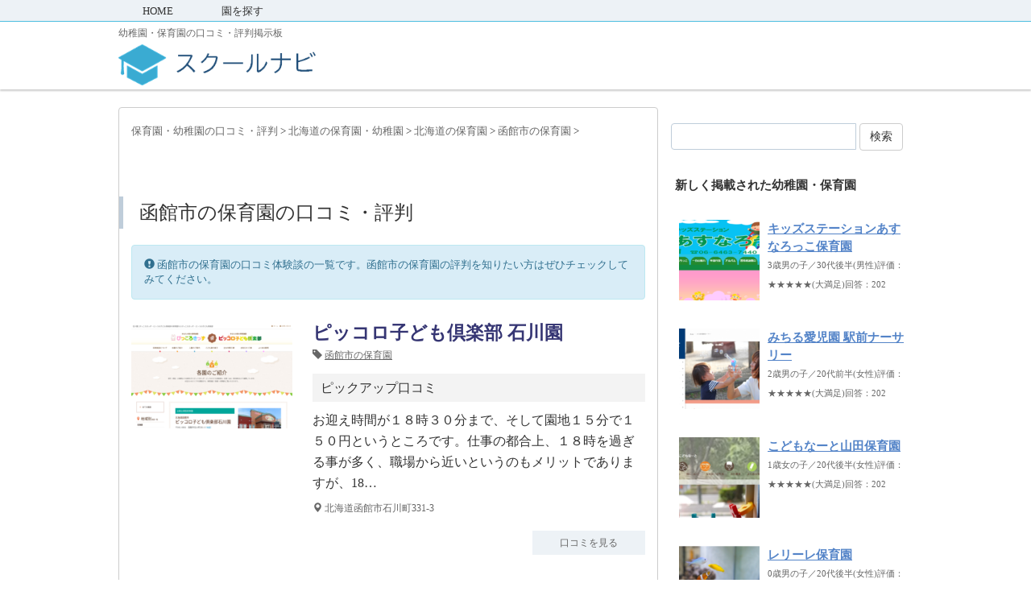

--- FILE ---
content_type: text/html; charset=UTF-8
request_url: https://school-navi.org/pre-school/area/hokkaido/h_hokkaido/h_hakodate-city
body_size: 13144
content:
<!DOCTYPE html PUBLIC "-//W3C//DTD XHTML 1.0 Transitional//EN" "http://www.w3.org/TR/xhtml1/DTD/xhtml1-transitional.dtd">

<html lang="ja">
<head profile="http://gmpg.org/xfn/11">
<!-- Debug: Bootstrap Inserted by WordPress Twitter Bootstrap CSS plugin v3.4.1-0 http://icwp.io/w/ -->
<link rel="stylesheet" type="text/css" href="https://school-navi.org/pre-school/wp-content/plugins/wordpress-bootstrap-css/resources/bootstrap-3.4.1/css/bootstrap.css" />
<!-- / WordPress Twitter Bootstrap CSS Plugin from iControlWP. -->
<!-- Global site tag (gtag.js) - Google Analytics -->
<script async src="https://www.googletagmanager.com/gtag/js?id=UA-25141638-10"></script>
<script>
  window.dataLayer = window.dataLayer || [];
  function gtag(){dataLayer.push(arguments);}
  gtag('js', new Date());

  gtag('config', 'UA-25141638-10');
</script>
<script async src="//pagead2.googlesyndication.com/pagead/js/adsbygoogle.js"></script>

<meta http-equiv="Content-Type" content="text/html; charset=UTF-8" />
<meta name="robots" content="index">
<title>
函館市の保育園 の口コミ・評判一覧</title>
<link rel="alternate" type="application/rss+xml" title="スクールナビ RSS Feed" href="https://school-navi.org/pre-school/feed" />
<link rel="pingback" href="https://school-navi.org/pre-school/xmlrpc.php" />
<link rel="shortcut icon" href="https://school-navi.org/pre-school/wp-content/uploads/2019/06/favicon.ico" />

<!---css切り替え--->
<meta name="viewport" content="width=1024, maximum-scale=1, user-scalable=yes">
<link rel="stylesheet" href="https://school-navi.org/pre-school/wp-content/themes/stinger3ver20140327/style.css" type="text/css" media="all" />
<meta name='robots' content='index, follow, max-image-preview:large, max-snippet:-1, max-video-preview:-1' />

	<!-- This site is optimized with the Yoast SEO plugin v26.8 - https://yoast.com/product/yoast-seo-wordpress/ -->
	<link rel="canonical" href="https://school-navi.org/pre-school/area/hokkaido/h_hokkaido/h_hakodate-city" />
	<meta property="og:locale" content="ja_JP" />
	<meta property="og:type" content="article" />
	<meta property="og:title" content="函館市の保育園 の口コミ・評判一覧" />
	<meta property="og:url" content="https://school-navi.org/pre-school/area/hokkaido/h_hokkaido/h_hakodate-city" />
	<meta property="og:site_name" content="スクールナビ" />
	<meta name="twitter:card" content="summary_large_image" />
	<script type="application/ld+json" class="yoast-schema-graph">{"@context":"https://schema.org","@graph":[{"@type":"CollectionPage","@id":"https://school-navi.org/pre-school/area/hokkaido/h_hokkaido/h_hakodate-city","url":"https://school-navi.org/pre-school/area/hokkaido/h_hokkaido/h_hakodate-city","name":"函館市の保育園 の口コミ・評判一覧","isPartOf":{"@id":"https://school-navi.org/pre-school/#website"},"primaryImageOfPage":{"@id":"https://school-navi.org/pre-school/area/hokkaido/h_hokkaido/h_hakodate-city#primaryimage"},"image":{"@id":"https://school-navi.org/pre-school/area/hokkaido/h_hokkaido/h_hakodate-city#primaryimage"},"thumbnailUrl":"https://school-navi.org/pre-school/wp-content/uploads/2024/03/pikkoro_jp_introduction_pkc-ishikawa_-1.png","breadcrumb":{"@id":"https://school-navi.org/pre-school/area/hokkaido/h_hokkaido/h_hakodate-city#breadcrumb"},"inLanguage":"ja"},{"@type":"ImageObject","inLanguage":"ja","@id":"https://school-navi.org/pre-school/area/hokkaido/h_hokkaido/h_hakodate-city#primaryimage","url":"https://school-navi.org/pre-school/wp-content/uploads/2024/03/pikkoro_jp_introduction_pkc-ishikawa_-1.png","contentUrl":"https://school-navi.org/pre-school/wp-content/uploads/2024/03/pikkoro_jp_introduction_pkc-ishikawa_-1.png","width":512,"height":320,"caption":"ピッコロ子ども倶楽部 石川園"},{"@type":"BreadcrumbList","@id":"https://school-navi.org/pre-school/area/hokkaido/h_hokkaido/h_hakodate-city#breadcrumb","itemListElement":[{"@type":"ListItem","position":1,"name":"ホーム","item":"https://school-navi.org/pre-school"},{"@type":"ListItem","position":2,"name":"北海道の保育園・幼稚園","item":"https://school-navi.org/pre-school/area/hokkaido"},{"@type":"ListItem","position":3,"name":"北海道の保育園","item":"https://school-navi.org/pre-school/area/hokkaido/h_hokkaido"},{"@type":"ListItem","position":4,"name":"函館市の保育園"}]},{"@type":"WebSite","@id":"https://school-navi.org/pre-school/#website","url":"https://school-navi.org/pre-school/","name":"スクールナビ","description":"幼稚園・保育園の口コミ・評判掲示板","potentialAction":[{"@type":"SearchAction","target":{"@type":"EntryPoint","urlTemplate":"https://school-navi.org/pre-school/?s={search_term_string}"},"query-input":{"@type":"PropertyValueSpecification","valueRequired":true,"valueName":"search_term_string"}}],"inLanguage":"ja"}]}</script>
	<!-- / Yoast SEO plugin. -->


<!-- school-navi.org is managing ads with Advanced Ads 2.0.16 – https://wpadvancedads.com/ --><script id="schoo-ready">
			window.advanced_ads_ready=function(e,a){a=a||"complete";var d=function(e){return"interactive"===a?"loading"!==e:"complete"===e};d(document.readyState)?e():document.addEventListener("readystatechange",(function(a){d(a.target.readyState)&&e()}),{once:"interactive"===a})},window.advanced_ads_ready_queue=window.advanced_ads_ready_queue||[];		</script>
		<style id='wp-img-auto-sizes-contain-inline-css' type='text/css'>
img:is([sizes=auto i],[sizes^="auto," i]){contain-intrinsic-size:3000px 1500px}
/*# sourceURL=wp-img-auto-sizes-contain-inline-css */
</style>
<style id='wp-emoji-styles-inline-css' type='text/css'>

	img.wp-smiley, img.emoji {
		display: inline !important;
		border: none !important;
		box-shadow: none !important;
		height: 1em !important;
		width: 1em !important;
		margin: 0 0.07em !important;
		vertical-align: -0.1em !important;
		background: none !important;
		padding: 0 !important;
	}
/*# sourceURL=wp-emoji-styles-inline-css */
</style>
<style id='wp-block-library-inline-css' type='text/css'>
:root{--wp-block-synced-color:#7a00df;--wp-block-synced-color--rgb:122,0,223;--wp-bound-block-color:var(--wp-block-synced-color);--wp-editor-canvas-background:#ddd;--wp-admin-theme-color:#007cba;--wp-admin-theme-color--rgb:0,124,186;--wp-admin-theme-color-darker-10:#006ba1;--wp-admin-theme-color-darker-10--rgb:0,107,160.5;--wp-admin-theme-color-darker-20:#005a87;--wp-admin-theme-color-darker-20--rgb:0,90,135;--wp-admin-border-width-focus:2px}@media (min-resolution:192dpi){:root{--wp-admin-border-width-focus:1.5px}}.wp-element-button{cursor:pointer}:root .has-very-light-gray-background-color{background-color:#eee}:root .has-very-dark-gray-background-color{background-color:#313131}:root .has-very-light-gray-color{color:#eee}:root .has-very-dark-gray-color{color:#313131}:root .has-vivid-green-cyan-to-vivid-cyan-blue-gradient-background{background:linear-gradient(135deg,#00d084,#0693e3)}:root .has-purple-crush-gradient-background{background:linear-gradient(135deg,#34e2e4,#4721fb 50%,#ab1dfe)}:root .has-hazy-dawn-gradient-background{background:linear-gradient(135deg,#faaca8,#dad0ec)}:root .has-subdued-olive-gradient-background{background:linear-gradient(135deg,#fafae1,#67a671)}:root .has-atomic-cream-gradient-background{background:linear-gradient(135deg,#fdd79a,#004a59)}:root .has-nightshade-gradient-background{background:linear-gradient(135deg,#330968,#31cdcf)}:root .has-midnight-gradient-background{background:linear-gradient(135deg,#020381,#2874fc)}:root{--wp--preset--font-size--normal:16px;--wp--preset--font-size--huge:42px}.has-regular-font-size{font-size:1em}.has-larger-font-size{font-size:2.625em}.has-normal-font-size{font-size:var(--wp--preset--font-size--normal)}.has-huge-font-size{font-size:var(--wp--preset--font-size--huge)}.has-text-align-center{text-align:center}.has-text-align-left{text-align:left}.has-text-align-right{text-align:right}.has-fit-text{white-space:nowrap!important}#end-resizable-editor-section{display:none}.aligncenter{clear:both}.items-justified-left{justify-content:flex-start}.items-justified-center{justify-content:center}.items-justified-right{justify-content:flex-end}.items-justified-space-between{justify-content:space-between}.screen-reader-text{border:0;clip-path:inset(50%);height:1px;margin:-1px;overflow:hidden;padding:0;position:absolute;width:1px;word-wrap:normal!important}.screen-reader-text:focus{background-color:#ddd;clip-path:none;color:#444;display:block;font-size:1em;height:auto;left:5px;line-height:normal;padding:15px 23px 14px;text-decoration:none;top:5px;width:auto;z-index:100000}html :where(.has-border-color){border-style:solid}html :where([style*=border-top-color]){border-top-style:solid}html :where([style*=border-right-color]){border-right-style:solid}html :where([style*=border-bottom-color]){border-bottom-style:solid}html :where([style*=border-left-color]){border-left-style:solid}html :where([style*=border-width]){border-style:solid}html :where([style*=border-top-width]){border-top-style:solid}html :where([style*=border-right-width]){border-right-style:solid}html :where([style*=border-bottom-width]){border-bottom-style:solid}html :where([style*=border-left-width]){border-left-style:solid}html :where(img[class*=wp-image-]){height:auto;max-width:100%}:where(figure){margin:0 0 1em}html :where(.is-position-sticky){--wp-admin--admin-bar--position-offset:var(--wp-admin--admin-bar--height,0px)}@media screen and (max-width:600px){html :where(.is-position-sticky){--wp-admin--admin-bar--position-offset:0px}}

/*# sourceURL=wp-block-library-inline-css */
</style><style id='global-styles-inline-css' type='text/css'>
:root{--wp--preset--aspect-ratio--square: 1;--wp--preset--aspect-ratio--4-3: 4/3;--wp--preset--aspect-ratio--3-4: 3/4;--wp--preset--aspect-ratio--3-2: 3/2;--wp--preset--aspect-ratio--2-3: 2/3;--wp--preset--aspect-ratio--16-9: 16/9;--wp--preset--aspect-ratio--9-16: 9/16;--wp--preset--color--black: #000000;--wp--preset--color--cyan-bluish-gray: #abb8c3;--wp--preset--color--white: #ffffff;--wp--preset--color--pale-pink: #f78da7;--wp--preset--color--vivid-red: #cf2e2e;--wp--preset--color--luminous-vivid-orange: #ff6900;--wp--preset--color--luminous-vivid-amber: #fcb900;--wp--preset--color--light-green-cyan: #7bdcb5;--wp--preset--color--vivid-green-cyan: #00d084;--wp--preset--color--pale-cyan-blue: #8ed1fc;--wp--preset--color--vivid-cyan-blue: #0693e3;--wp--preset--color--vivid-purple: #9b51e0;--wp--preset--gradient--vivid-cyan-blue-to-vivid-purple: linear-gradient(135deg,rgb(6,147,227) 0%,rgb(155,81,224) 100%);--wp--preset--gradient--light-green-cyan-to-vivid-green-cyan: linear-gradient(135deg,rgb(122,220,180) 0%,rgb(0,208,130) 100%);--wp--preset--gradient--luminous-vivid-amber-to-luminous-vivid-orange: linear-gradient(135deg,rgb(252,185,0) 0%,rgb(255,105,0) 100%);--wp--preset--gradient--luminous-vivid-orange-to-vivid-red: linear-gradient(135deg,rgb(255,105,0) 0%,rgb(207,46,46) 100%);--wp--preset--gradient--very-light-gray-to-cyan-bluish-gray: linear-gradient(135deg,rgb(238,238,238) 0%,rgb(169,184,195) 100%);--wp--preset--gradient--cool-to-warm-spectrum: linear-gradient(135deg,rgb(74,234,220) 0%,rgb(151,120,209) 20%,rgb(207,42,186) 40%,rgb(238,44,130) 60%,rgb(251,105,98) 80%,rgb(254,248,76) 100%);--wp--preset--gradient--blush-light-purple: linear-gradient(135deg,rgb(255,206,236) 0%,rgb(152,150,240) 100%);--wp--preset--gradient--blush-bordeaux: linear-gradient(135deg,rgb(254,205,165) 0%,rgb(254,45,45) 50%,rgb(107,0,62) 100%);--wp--preset--gradient--luminous-dusk: linear-gradient(135deg,rgb(255,203,112) 0%,rgb(199,81,192) 50%,rgb(65,88,208) 100%);--wp--preset--gradient--pale-ocean: linear-gradient(135deg,rgb(255,245,203) 0%,rgb(182,227,212) 50%,rgb(51,167,181) 100%);--wp--preset--gradient--electric-grass: linear-gradient(135deg,rgb(202,248,128) 0%,rgb(113,206,126) 100%);--wp--preset--gradient--midnight: linear-gradient(135deg,rgb(2,3,129) 0%,rgb(40,116,252) 100%);--wp--preset--font-size--small: 13px;--wp--preset--font-size--medium: 20px;--wp--preset--font-size--large: 36px;--wp--preset--font-size--x-large: 42px;--wp--preset--spacing--20: 0.44rem;--wp--preset--spacing--30: 0.67rem;--wp--preset--spacing--40: 1rem;--wp--preset--spacing--50: 1.5rem;--wp--preset--spacing--60: 2.25rem;--wp--preset--spacing--70: 3.38rem;--wp--preset--spacing--80: 5.06rem;--wp--preset--shadow--natural: 6px 6px 9px rgba(0, 0, 0, 0.2);--wp--preset--shadow--deep: 12px 12px 50px rgba(0, 0, 0, 0.4);--wp--preset--shadow--sharp: 6px 6px 0px rgba(0, 0, 0, 0.2);--wp--preset--shadow--outlined: 6px 6px 0px -3px rgb(255, 255, 255), 6px 6px rgb(0, 0, 0);--wp--preset--shadow--crisp: 6px 6px 0px rgb(0, 0, 0);}:where(.is-layout-flex){gap: 0.5em;}:where(.is-layout-grid){gap: 0.5em;}body .is-layout-flex{display: flex;}.is-layout-flex{flex-wrap: wrap;align-items: center;}.is-layout-flex > :is(*, div){margin: 0;}body .is-layout-grid{display: grid;}.is-layout-grid > :is(*, div){margin: 0;}:where(.wp-block-columns.is-layout-flex){gap: 2em;}:where(.wp-block-columns.is-layout-grid){gap: 2em;}:where(.wp-block-post-template.is-layout-flex){gap: 1.25em;}:where(.wp-block-post-template.is-layout-grid){gap: 1.25em;}.has-black-color{color: var(--wp--preset--color--black) !important;}.has-cyan-bluish-gray-color{color: var(--wp--preset--color--cyan-bluish-gray) !important;}.has-white-color{color: var(--wp--preset--color--white) !important;}.has-pale-pink-color{color: var(--wp--preset--color--pale-pink) !important;}.has-vivid-red-color{color: var(--wp--preset--color--vivid-red) !important;}.has-luminous-vivid-orange-color{color: var(--wp--preset--color--luminous-vivid-orange) !important;}.has-luminous-vivid-amber-color{color: var(--wp--preset--color--luminous-vivid-amber) !important;}.has-light-green-cyan-color{color: var(--wp--preset--color--light-green-cyan) !important;}.has-vivid-green-cyan-color{color: var(--wp--preset--color--vivid-green-cyan) !important;}.has-pale-cyan-blue-color{color: var(--wp--preset--color--pale-cyan-blue) !important;}.has-vivid-cyan-blue-color{color: var(--wp--preset--color--vivid-cyan-blue) !important;}.has-vivid-purple-color{color: var(--wp--preset--color--vivid-purple) !important;}.has-black-background-color{background-color: var(--wp--preset--color--black) !important;}.has-cyan-bluish-gray-background-color{background-color: var(--wp--preset--color--cyan-bluish-gray) !important;}.has-white-background-color{background-color: var(--wp--preset--color--white) !important;}.has-pale-pink-background-color{background-color: var(--wp--preset--color--pale-pink) !important;}.has-vivid-red-background-color{background-color: var(--wp--preset--color--vivid-red) !important;}.has-luminous-vivid-orange-background-color{background-color: var(--wp--preset--color--luminous-vivid-orange) !important;}.has-luminous-vivid-amber-background-color{background-color: var(--wp--preset--color--luminous-vivid-amber) !important;}.has-light-green-cyan-background-color{background-color: var(--wp--preset--color--light-green-cyan) !important;}.has-vivid-green-cyan-background-color{background-color: var(--wp--preset--color--vivid-green-cyan) !important;}.has-pale-cyan-blue-background-color{background-color: var(--wp--preset--color--pale-cyan-blue) !important;}.has-vivid-cyan-blue-background-color{background-color: var(--wp--preset--color--vivid-cyan-blue) !important;}.has-vivid-purple-background-color{background-color: var(--wp--preset--color--vivid-purple) !important;}.has-black-border-color{border-color: var(--wp--preset--color--black) !important;}.has-cyan-bluish-gray-border-color{border-color: var(--wp--preset--color--cyan-bluish-gray) !important;}.has-white-border-color{border-color: var(--wp--preset--color--white) !important;}.has-pale-pink-border-color{border-color: var(--wp--preset--color--pale-pink) !important;}.has-vivid-red-border-color{border-color: var(--wp--preset--color--vivid-red) !important;}.has-luminous-vivid-orange-border-color{border-color: var(--wp--preset--color--luminous-vivid-orange) !important;}.has-luminous-vivid-amber-border-color{border-color: var(--wp--preset--color--luminous-vivid-amber) !important;}.has-light-green-cyan-border-color{border-color: var(--wp--preset--color--light-green-cyan) !important;}.has-vivid-green-cyan-border-color{border-color: var(--wp--preset--color--vivid-green-cyan) !important;}.has-pale-cyan-blue-border-color{border-color: var(--wp--preset--color--pale-cyan-blue) !important;}.has-vivid-cyan-blue-border-color{border-color: var(--wp--preset--color--vivid-cyan-blue) !important;}.has-vivid-purple-border-color{border-color: var(--wp--preset--color--vivid-purple) !important;}.has-vivid-cyan-blue-to-vivid-purple-gradient-background{background: var(--wp--preset--gradient--vivid-cyan-blue-to-vivid-purple) !important;}.has-light-green-cyan-to-vivid-green-cyan-gradient-background{background: var(--wp--preset--gradient--light-green-cyan-to-vivid-green-cyan) !important;}.has-luminous-vivid-amber-to-luminous-vivid-orange-gradient-background{background: var(--wp--preset--gradient--luminous-vivid-amber-to-luminous-vivid-orange) !important;}.has-luminous-vivid-orange-to-vivid-red-gradient-background{background: var(--wp--preset--gradient--luminous-vivid-orange-to-vivid-red) !important;}.has-very-light-gray-to-cyan-bluish-gray-gradient-background{background: var(--wp--preset--gradient--very-light-gray-to-cyan-bluish-gray) !important;}.has-cool-to-warm-spectrum-gradient-background{background: var(--wp--preset--gradient--cool-to-warm-spectrum) !important;}.has-blush-light-purple-gradient-background{background: var(--wp--preset--gradient--blush-light-purple) !important;}.has-blush-bordeaux-gradient-background{background: var(--wp--preset--gradient--blush-bordeaux) !important;}.has-luminous-dusk-gradient-background{background: var(--wp--preset--gradient--luminous-dusk) !important;}.has-pale-ocean-gradient-background{background: var(--wp--preset--gradient--pale-ocean) !important;}.has-electric-grass-gradient-background{background: var(--wp--preset--gradient--electric-grass) !important;}.has-midnight-gradient-background{background: var(--wp--preset--gradient--midnight) !important;}.has-small-font-size{font-size: var(--wp--preset--font-size--small) !important;}.has-medium-font-size{font-size: var(--wp--preset--font-size--medium) !important;}.has-large-font-size{font-size: var(--wp--preset--font-size--large) !important;}.has-x-large-font-size{font-size: var(--wp--preset--font-size--x-large) !important;}
/*# sourceURL=global-styles-inline-css */
</style>

<style id='classic-theme-styles-inline-css' type='text/css'>
/*! This file is auto-generated */
.wp-block-button__link{color:#fff;background-color:#32373c;border-radius:9999px;box-shadow:none;text-decoration:none;padding:calc(.667em + 2px) calc(1.333em + 2px);font-size:1.125em}.wp-block-file__button{background:#32373c;color:#fff;text-decoration:none}
/*# sourceURL=/wp-includes/css/classic-themes.min.css */
</style>
<link rel='stylesheet' id='toc-screen-css' href='https://school-navi.org/pre-school/wp-content/plugins/table-of-contents-plus/screen.min.css?ver=2411.1' type='text/css' media='all' />
<script type="text/javascript" src="https://school-navi.org/pre-school/wp-includes/js/jquery/jquery.min.js?ver=3.7.1" id="jquery-core-js"></script>
<script type="text/javascript" src="https://school-navi.org/pre-school/wp-includes/js/jquery/jquery-migrate.min.js?ver=3.4.1" id="jquery-migrate-js"></script>
<link rel="https://api.w.org/" href="https://school-navi.org/pre-school/wp-json/" /><link rel="alternate" title="JSON" type="application/json" href="https://school-navi.org/pre-school/wp-json/wp/v2/categories/1212" />                <script>
                    var ajaxUrl = 'https://school-navi.org/pre-school/wp-admin/admin-ajax.php';
                </script>
        <style type="text/css">.recentcomments a{display:inline !important;padding:0 !important;margin:0 !important;}</style>	
	
<script async src="//pagead2.googlesyndication.com/pagead/js/adsbygoogle.js"></script>
<script>
     (adsbygoogle = window.adsbygoogle || []).push({
          google_ad_client: "ca-pub-3745971452789918",
          enable_page_level_ads: true
     });
</script>
	
	
</head>

<body class="archive category category-h_hakodate-city category-1212 wp-theme-stinger3ver20140327 aa-prefix-schoo-">
<div id="fb-root"></div>
<script async defer crossorigin="anonymous" src="https://connect.facebook.net/ja_JP/sdk.js#xfbml=1&version=v3.3&appId=896021807077314&autoLogAppEvents=1"></script>


<div id="container">
	
	
<!--pcnavi-->
<div class="smanone">
  <div id="navi-in">
    <ul>
      <li> <a href="https://school-navi.org/pre-school" title="トップページ">HOME</a> </li>
      <div class="menu-%e3%82%b0%e3%83%ad%e3%83%8a%e3%83%93-container"><ul id="menu-%e3%82%b0%e3%83%ad%e3%83%8a%e3%83%93" class="menu"><li id="menu-item-2132" class="menu-item menu-item-type-post_type menu-item-object-page menu-item-2132"><a href="https://school-navi.org/pre-school/search">園を探す</a></li>
</ul></div>    </ul>
    <div class="clear"></div>
  </div>
</div>
<!--/pcnavi-->
	
	
<div id="header">
  <div id="header-in">
    <div id="header-white">
    <div id="h-l">
            <p class="descr">
        幼稚園・保育園の口コミ・評判掲示板      </p>
      		<p class="sitename"><a href="https://school-navi.org/pre-school/"><img border="0" src="https://school-navi.org/pre-school/wp-content/uploads/2019/12/スクールナビ.png"  width="25%" width="auto" alt="スクールナビ"></a></p>
		<p class="sitename_sp"><a href="https://school-navi.org/pre-school/"><img border="0" src="https://school-navi.org/pre-school/wp-content/uploads/2019/12/スクールナビ.png" width="200px" height="auto" alt="スクールナビ"></a></p>

    </div>
    <!-- /#h-l --> 
  </div>
  </div>
  <!-- /#header-in --> 
</div>
<!-- /#header -->
<div id="gazou">
  <div id="gazou-in">
                <p id="headimg"></p>
          </div>
  <!-- /#gazou-in --> 
</div>
<!-- /#gazou -->
<div class="clear"></div>

<div id="wrap">
<div id="wrap-in">
<div id="main">

<div class="kuzu">
    <div id="breadcrumb">
<div itemscope itemtype="http://data-vocabulary.org/Breadcrumb"> <a href="https://school-navi.org/pre-school" itemprop="url"> <span itemprop="title">保育園・幼稚園の口コミ・評判</span> </a> &gt; </div>
                                <div itemscope itemtype="http://data-vocabulary.org/Breadcrumb"> <a href="https://school-navi.org/pre-school/area/hokkaido" itemprop="url"> <span itemprop="title">北海道の保育園・幼稚園</span> </a> &gt; </div>
        <div itemscope itemtype="http://data-vocabulary.org/Breadcrumb"> <a href="https://school-navi.org/pre-school/area/hokkaido/h_hokkaido" itemprop="url"> <span itemprop="title">北海道の保育園</span> </a> &gt; </div>
        <div itemscope itemtype="http://data-vocabulary.org/Breadcrumb"> <a href="https://school-navi.org/pre-school/area/hokkaido/h_hokkaido/h_hakodate-city" itemprop="url"> <span itemprop="title">函館市の保育園</span> </a> &gt; </div>
      </div>
</div>
<!--/kuzu-->



<ul>
</ul>

<br clear="all">



<div class="post"> 
  <!--ループ開始-->
  <h1 class="archive_h2" id="ichiran">
        函館市の保育園の口コミ・評判
    </h1>


<div class="alert alert-info" role="alert">
<font size="-1"><i class="glyphicon glyphicon-exclamation-sign" aria-hidden="true"></i> 函館市の保育園の口コミ体験談の一覧です。函館市の保育園の評判を知りたい方はぜひチェックしてみてください。</font>
</div>

    <div class="kizi">
    <div class="entry">
      <div class="sumbox"> <a href="https://school-navi.org/pre-school/report/40594" title="ピッコロ子ども倶楽部 石川園">
                <img width="208" height="130" src="https://school-navi.org/pre-school/wp-content/uploads/2024/03/pikkoro_jp_introduction_pkc-ishikawa_-1.png" class="attachment-230x130 size-230x130 wp-post-image" alt="ピッコロ子ども倶楽部 石川園" title="ピッコロ子ども倶楽部 石川園" decoding="async" srcset="https://school-navi.org/pre-school/wp-content/uploads/2024/03/pikkoro_jp_introduction_pkc-ishikawa_-1.png 512w, https://school-navi.org/pre-school/wp-content/uploads/2024/03/pikkoro_jp_introduction_pkc-ishikawa_-1-300x188.png 300w" sizes="(max-width: 208px) 100vw, 208px" />                </a> </div>
      <!-- /.sumbox -->
      <div class="entry-content">
        <h3 class="entry-title-ac"> <a href="https://school-navi.org/pre-school/report/40594" title="ピッコロ子ども倶楽部 石川園">
          ピッコロ子ども倶楽部 石川園          </a></h3>
        <div class="blog_info contentsbox">
          <p><i class="glyphicon glyphicon-tag" aria-hidden="true"></i> 
            <a href="https://school-navi.org/pre-school/area/hokkaido/h_hokkaido/h_hakodate-city" rel="category tag">函館市の保育園</a>                      </p>
        </div>
        <p class="dami"><h5>ピックアップ口コミ</h5>
<p>お迎え時間が１８時３０分まで、そして園地１５分で１５０円というところです。仕事の都合上、１８時を過ぎる事が多く、職場から近いというのもメリットでありますが、18…</p>
<p class="lead"><i class="glyphicon glyphicon-map-marker" aria-hidden="true"></i> 北海道函館市石川町331-3</p>
</p>
        <p class="motto"><a class="more-link" href="https://school-navi.org/pre-school/report/40594">口コミを見る</a></p>
      </div>
      <!-- .entry-content -->
      
      <div class="clear"></div>
    </div>
  </div>
  <!--/entry-->


<script async src="//pagead2.googlesyndication.com/pagead/js/adsbygoogle.js"></script>
<!-- 記事中(school-navi-univ) -->
<ins class="adsbygoogle"
     style="display:block"
     data-ad-client="ca-pub-3745971452789918"
     data-ad-slot="5420915477"
     data-ad-format="rectangle"
     data-full-width-responsive="true"></ins>
<script>
(adsbygoogle = window.adsbygoogle || []).push({});
</script>
<br>

    <div class="kizi">
    <div class="entry">
      <div class="sumbox"> <a href="https://school-navi.org/pre-school/report/35125" title="函館美原保育園">
                <img width="208" height="130" src="https://school-navi.org/pre-school/wp-content/uploads/2023/10/www_ans_co_jp_u_ikuseien_mihara_html-1.png" class="attachment-230x130 size-230x130 wp-post-image" alt="函館美原保育園" title="函館美原保育園" decoding="async" srcset="https://school-navi.org/pre-school/wp-content/uploads/2023/10/www_ans_co_jp_u_ikuseien_mihara_html-1.png 512w, https://school-navi.org/pre-school/wp-content/uploads/2023/10/www_ans_co_jp_u_ikuseien_mihara_html-1-300x188.png 300w" sizes="(max-width: 208px) 100vw, 208px" />                </a> </div>
      <!-- /.sumbox -->
      <div class="entry-content">
        <h3 class="entry-title-ac"> <a href="https://school-navi.org/pre-school/report/35125" title="函館美原保育園">
          函館美原保育園          </a></h3>
        <div class="blog_info contentsbox">
          <p><i class="glyphicon glyphicon-tag" aria-hidden="true"></i> 
            <a href="https://school-navi.org/pre-school/area/hokkaido/h_hokkaido/h_hakodate-city" rel="category tag">函館市の保育園</a>                      </p>
        </div>
        <p class="dami"><h5>ピックアップ口コミ</h5>
<p>働くママの代わりにしっかりと子供と向き合ってくれる保育士さんばかりです。忙しくて子供の心のSOSを見落としている時や、母親(父親)が子育てて悩んでいる時も真剣に…</p>
<p class="lead"><i class="glyphicon glyphicon-map-marker" aria-hidden="true"></i> 北海道函館市美原1-29-21</p>
</p>
        <p class="motto"><a class="more-link" href="https://school-navi.org/pre-school/report/35125">口コミを見る</a></p>
      </div>
      <!-- .entry-content -->
      
      <div class="clear"></div>
    </div>
  </div>
  <!--/entry-->


<script async src="//pagead2.googlesyndication.com/pagead/js/adsbygoogle.js"></script>
<!-- 記事中(school-navi-univ) -->
<ins class="adsbygoogle"
     style="display:block"
     data-ad-client="ca-pub-3745971452789918"
     data-ad-slot="5420915477"
     data-ad-format="rectangle"
     data-full-width-responsive="true"></ins>
<script>
(adsbygoogle = window.adsbygoogle || []).push({});
</script>
<br>

    <div class="kizi">
    <div class="entry">
      <div class="sumbox"> <a href="https://school-navi.org/pre-school/report/31882" title="おおぞら保育園">
                <img width="208" height="130" src="https://school-navi.org/pre-school/wp-content/uploads/2022/12/www6_ncv_ne_jp_7Eoozora_-1.png" class="attachment-230x130 size-230x130 wp-post-image" alt="おおぞら保育園" title="おおぞら保育園" decoding="async" srcset="https://school-navi.org/pre-school/wp-content/uploads/2022/12/www6_ncv_ne_jp_7Eoozora_-1.png 512w, https://school-navi.org/pre-school/wp-content/uploads/2022/12/www6_ncv_ne_jp_7Eoozora_-1-300x188.png 300w" sizes="(max-width: 208px) 100vw, 208px" />                </a> </div>
      <!-- /.sumbox -->
      <div class="entry-content">
        <h3 class="entry-title-ac"> <a href="https://school-navi.org/pre-school/report/31882" title="おおぞら保育園">
          おおぞら保育園          </a></h3>
        <div class="blog_info contentsbox">
          <p><i class="glyphicon glyphicon-tag" aria-hidden="true"></i> 
            <a href="https://school-navi.org/pre-school/area/hokkaido/h_hokkaido/h_hakodate-city" rel="category tag">函館市の保育園</a>                      </p>
        </div>
        <p class="dami"><h5>ピックアップ口コミ</h5>
<p>3歳児検診で指摘を受け、保健士さんとケースワーカーがついているのですが、子供に対してどう接していくか相談でき実践してくれてます。得意なことは楽しく参加出来ます…</p>
<p class="lead"><i class="glyphicon glyphicon-map-marker" aria-hidden="true"></i> 北海道函館市上湯川町45-29</p>
</p>
        <p class="motto"><a class="more-link" href="https://school-navi.org/pre-school/report/31882">口コミを見る</a></p>
      </div>
      <!-- .entry-content -->
      
      <div class="clear"></div>
    </div>
  </div>
  <!--/entry-->


<script async src="//pagead2.googlesyndication.com/pagead/js/adsbygoogle.js"></script>
<!-- 記事中(school-navi-univ) -->
<ins class="adsbygoogle"
     style="display:block"
     data-ad-client="ca-pub-3745971452789918"
     data-ad-slot="5420915477"
     data-ad-format="rectangle"
     data-full-width-responsive="true"></ins>
<script>
(adsbygoogle = window.adsbygoogle || []).push({});
</script>
<br>

    
  <!--ページナビ-->
    <!--ループ終了--> 

</div>
<!-- END div.post -->
</div>
<!-- /#main -->
<div id="side">
  <div class="sidead">
  </div>
  <div id="search">
  <form method="get" id="searchform" action="https://school-navi.org/pre-school/">
    <label class="hidden" for="s">
          </label>
    <input type="text" value=""  name="s" id="s" />
    <button type="submit" class="btn btn-default" id="search_btn">検索</button>
  </form>
</div>


  <div class="kizi02"> 
    <!--最近のエントリ-->
<h4 class="menu_underh2">新しく掲載された幼稚園・保育園</h4>
    <div id="topnews">
      <div>

    <dl><dt><span><a href="https://school-navi.org/pre-school/report/40716" title="キッズステーションあすなろっこ保育園">
            <img width="100" height="100" src="https://school-navi.org/pre-school/wp-content/uploads/2024/04/キッズステーションあすなろっこ保育園-100x100.png" class="attachment-thumb100 size-thumb100 wp-post-image" alt="キッズステーションあすなろっこ保育園" decoding="async" loading="lazy" srcset="https://school-navi.org/pre-school/wp-content/uploads/2024/04/キッズステーションあすなろっこ保育園-100x100.png 100w, https://school-navi.org/pre-school/wp-content/uploads/2024/04/キッズステーションあすなろっこ保育園-150x150.png 150w, https://school-navi.org/pre-school/wp-content/uploads/2024/04/キッズステーションあすなろっこ保育園-110x110.png 110w" sizes="auto, (max-width: 100px) 100vw, 100px" />        </a></span></dt><dd><a href="https://school-navi.org/pre-school/report/40716" title="キッズステーションあすなろっこ保育園">キッズステーションあすなろっこ保育園</a>

<p> 3歳男の子／30代後半(男性)評価：★★★★★(大満足)回答：202</p>
</dd>
<p class="clear"></p>
</dl>
    <dl><dt><span><a href="https://school-navi.org/pre-school/report/40721" title="みちる愛児園 駅前ナーサリー">
            <img width="100" height="100" src="https://school-navi.org/pre-school/wp-content/uploads/2024/04/jukoukai_jp_michiruekimae_-1-100x100.png" class="attachment-thumb100 size-thumb100 wp-post-image" alt="みちる愛児園 駅前ナーサリー" decoding="async" loading="lazy" srcset="https://school-navi.org/pre-school/wp-content/uploads/2024/04/jukoukai_jp_michiruekimae_-1-100x100.png 100w, https://school-navi.org/pre-school/wp-content/uploads/2024/04/jukoukai_jp_michiruekimae_-1-150x150.png 150w, https://school-navi.org/pre-school/wp-content/uploads/2024/04/jukoukai_jp_michiruekimae_-1-110x110.png 110w" sizes="auto, (max-width: 100px) 100vw, 100px" />        </a></span></dt><dd><a href="https://school-navi.org/pre-school/report/40721" title="みちる愛児園 駅前ナーサリー">みちる愛児園 駅前ナーサリー</a>

<p> 2歳男の子／20代前半(女性)評価：★★★★★(大満足)回答：202</p>
</dd>
<p class="clear"></p>
</dl>
    <dl><dt><span><a href="https://school-navi.org/pre-school/report/40735" title="こどもなーと山田保育園">
            <img width="100" height="100" src="https://school-navi.org/pre-school/wp-content/uploads/2024/04/こどもなーと山田保育園-100x100.png" class="attachment-thumb100 size-thumb100 wp-post-image" alt="こどもなーと山田保育園" decoding="async" loading="lazy" srcset="https://school-navi.org/pre-school/wp-content/uploads/2024/04/こどもなーと山田保育園-100x100.png 100w, https://school-navi.org/pre-school/wp-content/uploads/2024/04/こどもなーと山田保育園-150x150.png 150w, https://school-navi.org/pre-school/wp-content/uploads/2024/04/こどもなーと山田保育園-110x110.png 110w" sizes="auto, (max-width: 100px) 100vw, 100px" />        </a></span></dt><dd><a href="https://school-navi.org/pre-school/report/40735" title="こどもなーと山田保育園">こどもなーと山田保育園</a>

<p> 1歳女の子／20代後半(女性)評価：★★★★★(大満足)回答：202</p>
</dd>
<p class="clear"></p>
</dl>
    <dl><dt><span><a href="https://school-navi.org/pre-school/report/40738" title="レリーレ保育園">
            <img width="100" height="100" src="https://school-navi.org/pre-school/wp-content/uploads/2024/04/レリーレ保育園-100x100.png" class="attachment-thumb100 size-thumb100 wp-post-image" alt="レリーレ保育園" decoding="async" loading="lazy" srcset="https://school-navi.org/pre-school/wp-content/uploads/2024/04/レリーレ保育園-100x100.png 100w, https://school-navi.org/pre-school/wp-content/uploads/2024/04/レリーレ保育園-150x150.png 150w, https://school-navi.org/pre-school/wp-content/uploads/2024/04/レリーレ保育園-110x110.png 110w" sizes="auto, (max-width: 100px) 100vw, 100px" />        </a></span></dt><dd><a href="https://school-navi.org/pre-school/report/40738" title="レリーレ保育園">レリーレ保育園</a>

<p> 0歳男の子／20代後半(女性)評価：★★★★☆(満足)回答：2023</p>
</dd>
<p class="clear"></p>
</dl>
    <dl><dt><span><a href="https://school-navi.org/pre-school/report/40741" title="ひより保育園">
            <img width="100" height="100" src="https://school-navi.org/pre-school/wp-content/uploads/2024/04/ひより保育園-100x100.png" class="attachment-thumb100 size-thumb100 wp-post-image" alt="ひより保育園" decoding="async" loading="lazy" srcset="https://school-navi.org/pre-school/wp-content/uploads/2024/04/ひより保育園-100x100.png 100w, https://school-navi.org/pre-school/wp-content/uploads/2024/04/ひより保育園-150x150.png 150w, https://school-navi.org/pre-school/wp-content/uploads/2024/04/ひより保育園-110x110.png 110w" sizes="auto, (max-width: 100px) 100vw, 100px" />        </a></span></dt><dd><a href="https://school-navi.org/pre-school/report/40741" title="ひより保育園">ひより保育園</a>

<p> 2歳男の子／30代前半(女性)評価：★★★★☆(満足)回答：2023</p>
</dd>
<p class="clear"></p>
</dl>
            <p class="motto"> <a href="https://school-navi.org/pre-school/">→もっと見る</a></p>
      </div>
    </div>
    <!--/最近のエントリ-->

    <div id="twibox">
      <ul><li><h4 class="menu_underh2">最近のコメント</h4><ul id="recentcomments"><li class="recentcomments"><a href="https://school-navi.org/pre-school/report/6735/comment-page-1#comment-4829">さかいぎ幼稚園</a> に <span class="comment-author-link">匿名</span> より</li><li class="recentcomments"><a href="https://school-navi.org/pre-school/report/23107/comment-page-1#comment-4828">多久保育園</a> に <span class="comment-author-link">カリスマ</span> より</li><li class="recentcomments"><a href="https://school-navi.org/pre-school/report/636/comment-page-1#comment-4826">わたつみ保育園</a> に <span class="comment-author-link">匿名</span> より</li><li class="recentcomments"><a href="https://school-navi.org/pre-school/report/6735/comment-page-1#comment-4825">さかいぎ幼稚園</a> に <span class="comment-author-link">匿名</span> より</li><li class="recentcomments"><a href="https://school-navi.org/pre-school/report/6735/comment-page-1#comment-4824">さかいぎ幼稚園</a> に <span class="comment-author-link">夢</span> より</li><li class="recentcomments"><a href="https://school-navi.org/pre-school/report/6735/comment-page-1#comment-4823">さかいぎ幼稚園</a> に <span class="comment-author-link">匿名</span> より</li><li class="recentcomments"><a href="https://school-navi.org/pre-school/report/33036/comment-page-1#comment-4822">竹の子幼稚園</a> に <span class="comment-author-link">匿名</span> より</li><li class="recentcomments"><a href="https://school-navi.org/pre-school/report/15117/comment-page-1#comment-4821">あけの星幼稚園</a> に <span class="comment-author-link">匿名</span> より</li><li class="recentcomments"><a href="https://school-navi.org/pre-school/report/25163/comment-page-1#comment-4820">横手つばさ保育園</a> に <span class="comment-author-link">子供はひよこではない</span> より</li><li class="recentcomments"><a href="https://school-navi.org/pre-school/report/37538/comment-page-1#comment-4818">優心保育園</a> に <span class="comment-author-link">名無しのゴンベさん</span> より</li></ul></li></ul><ul><li><h4 class="menu_underh2">コラム</h4>
			<ul>
				<li class="page_item page-item-12542"><a href="https://school-navi.org/pre-school/press20191203">スクールナビがメディアに取り上げられました（2019/12/3）</a></li>
<li class="page_item page-item-8206"><a href="https://school-navi.org/pre-school/private-or-public">保育園・幼稚園を選ぶとき、私立、公立どちらを選ぶべき？メリット・デメリットを比較</a></li>
<li class="page_item page-item-8200"><a href="https://school-navi.org/pre-school/merit-and-demerit">保育園・幼稚園・認定こども園の違いって？メリット・デメリットを比較</a></li>
<li class="page_item page-item-30816"><a href="https://school-navi.org/pre-school/large-kindergarten">大規模なマンモス幼稚園のメリット・デメリットを口コミから比較</a></li>
<li class="page_item page-item-30795"><a href="https://school-navi.org/pre-school/large-or-small">大規模マンモス園と小さい幼稚園、どっちが満足度が高い？【口コミから比較・分析】</a></li>
<li class="page_item page-item-30822"><a href="https://school-navi.org/pre-school/small-kindergarten">小規模で人数の少ない幼稚園のメリット・デメリットを口コミから比較</a></li>
<li class="page_item page-item-30778"><a href="https://school-navi.org/pre-school/what">幼稚園・保育園の口コミサイト「スクールナビ」とは？</a></li>
			</ul>

			</li></ul><ul><li><h4 class="menu_underh2">Facebook</h4><div class="textwidget custom-html-widget"><div class="fb-page" data-href="https://www.facebook.com/&#x30b9;&#x30af;&#x30fc;&#x30eb;&#x30ca;&#x30d3;-490074105063686/" data-tabs="timeline" data-width="" data-height="70" data-small-header="true" data-adapt-container-width="true" data-hide-cover="true" data-show-facepile="false"><blockquote cite="https://www.facebook.com/&#x30b9;&#x30af;&#x30fc;&#x30eb;&#x30ca;&#x30d3;-490074105063686/" class="fb-xfbml-parse-ignore"><a href="https://www.facebook.com/&#x30b9;&#x30af;&#x30fc;&#x30eb;&#x30ca;&#x30d3;-490074105063686/">スクールナビ</a></blockquote></div></div></li></ul><ul><li><h4 class="menu_underh2">関連サイト</h4><div class="textwidget custom-html-widget"><ul>
	<li><i class="glyphicon glyphicon-link" aria-hidden="true"></i> <a href="https://school-navi.org/elementary-school/">小学校の口コミ・評判なら小学校スクールナビ</a></li>
	<li><i class="glyphicon glyphicon-link" aria-hidden="true"></i> <a href="https://school-navi.org/junior-high-school/">中学校の口コミ・評判なら中学校スクールナビ</a></li>
	<li><i class="glyphicon glyphicon-link" aria-hidden="true"></i> <a href="https://school-navi.org/high-school/">高校の口コミ・評判なら高校スクールナビ</a></li>
	<li><i class="glyphicon glyphicon-link" aria-hidden="true"></i> <a href="https://school-navi.org/university/">大学の口コミ・評判なら大学スクールナビ</a></li>
	<li><i class="glyphicon glyphicon-link" aria-hidden="true"></i> <a href="https://house-johokan.com/">ハウスメーカーの口コミ・評判なら家情報ナビ</a></li>
	<li><i class="glyphicon glyphicon-link" aria-hidden="true"></i> <a href="https://school-navi.org/career/">キャリア・仕事情報ならキャリアナビ</a></li>
	<li><i class="glyphicon glyphicon-link" aria-hidden="true"></i> <a href="https://school-navi.org/english/">英会話教室の口コミ・評判なら英語スクールナビ</a></li>
	<li><i class="glyphicon glyphicon-link" aria-hidden="true"></i> <a href="https://school-navi.org/music/">音楽教室の口コミ・評判なら音楽スクールナビ</a></li>
			<li><i class="glyphicon glyphicon-link" aria-hidden="true"></i> <a href="https://mansion-hyouban.com/">マンションの口コミなら「マンションの評判」</a></li>
</ul></div></li></ul>    </div>
  </div>
  <!--/kizi--> 
  <!--アドセンス-->
</div>
<!-- /#side -->
<div class="clear"></div>
<!-- /.cler -->
</div>
<!-- /#wrap-in -->

</div>
<!-- /#wrap -->
</div>
<!-- /#container -->
<div id="footer">
  <div id="footer-in">
<div id="gadf"><font size="-1"><a href="https://school-navi.org/policy/">プライバシーポリシー</a> | <a href="https://school-navi.org/guidelines/">掲載コンテンツについて</a> | <a href="https://school-navi.org/contact/">お問い合わせ</a> | <a href="https://media-com.co.jp/">運営者情報</a></font></div>
    <p class="copy">Copyright&copy;
      スクールナビ      ,
      2024      All Rights Reserved.</p>
  </div>
  <!-- /#footer-in --> 
</div>
<script type="speculationrules">
{"prefetch":[{"source":"document","where":{"and":[{"href_matches":"/pre-school/*"},{"not":{"href_matches":["/pre-school/wp-*.php","/pre-school/wp-admin/*","/pre-school/wp-content/uploads/*","/pre-school/wp-content/*","/pre-school/wp-content/plugins/*","/pre-school/wp-content/themes/stinger3ver20140327/*","/pre-school/*\\?(.+)"]}},{"not":{"selector_matches":"a[rel~=\"nofollow\"]"}},{"not":{"selector_matches":".no-prefetch, .no-prefetch a"}}]},"eagerness":"conservative"}]}
</script>
<script type="text/javascript" id="toc-front-js-extra">
/* <![CDATA[ */
var tocplus = {"smooth_scroll":"1","visibility_show":"\u8868\u793a","visibility_hide":"\u975e\u8868\u793a","width":"Auto"};
//# sourceURL=toc-front-js-extra
/* ]]> */
</script>
<script type="text/javascript" src="https://school-navi.org/pre-school/wp-content/plugins/table-of-contents-plus/front.min.js?ver=2411.1" id="toc-front-js"></script>
<script type="text/javascript" src="https://school-navi.org/pre-school/wp-content/plugins/advanced-ads/admin/assets/js/advertisement.js?ver=2.0.16" id="advanced-ads-find-adblocker-js"></script>
<script id="wp-emoji-settings" type="application/json">
{"baseUrl":"https://s.w.org/images/core/emoji/17.0.2/72x72/","ext":".png","svgUrl":"https://s.w.org/images/core/emoji/17.0.2/svg/","svgExt":".svg","source":{"concatemoji":"https://school-navi.org/pre-school/wp-includes/js/wp-emoji-release.min.js?ver=6.9"}}
</script>
<script type="module">
/* <![CDATA[ */
/*! This file is auto-generated */
const a=JSON.parse(document.getElementById("wp-emoji-settings").textContent),o=(window._wpemojiSettings=a,"wpEmojiSettingsSupports"),s=["flag","emoji"];function i(e){try{var t={supportTests:e,timestamp:(new Date).valueOf()};sessionStorage.setItem(o,JSON.stringify(t))}catch(e){}}function c(e,t,n){e.clearRect(0,0,e.canvas.width,e.canvas.height),e.fillText(t,0,0);t=new Uint32Array(e.getImageData(0,0,e.canvas.width,e.canvas.height).data);e.clearRect(0,0,e.canvas.width,e.canvas.height),e.fillText(n,0,0);const a=new Uint32Array(e.getImageData(0,0,e.canvas.width,e.canvas.height).data);return t.every((e,t)=>e===a[t])}function p(e,t){e.clearRect(0,0,e.canvas.width,e.canvas.height),e.fillText(t,0,0);var n=e.getImageData(16,16,1,1);for(let e=0;e<n.data.length;e++)if(0!==n.data[e])return!1;return!0}function u(e,t,n,a){switch(t){case"flag":return n(e,"\ud83c\udff3\ufe0f\u200d\u26a7\ufe0f","\ud83c\udff3\ufe0f\u200b\u26a7\ufe0f")?!1:!n(e,"\ud83c\udde8\ud83c\uddf6","\ud83c\udde8\u200b\ud83c\uddf6")&&!n(e,"\ud83c\udff4\udb40\udc67\udb40\udc62\udb40\udc65\udb40\udc6e\udb40\udc67\udb40\udc7f","\ud83c\udff4\u200b\udb40\udc67\u200b\udb40\udc62\u200b\udb40\udc65\u200b\udb40\udc6e\u200b\udb40\udc67\u200b\udb40\udc7f");case"emoji":return!a(e,"\ud83e\u1fac8")}return!1}function f(e,t,n,a){let r;const o=(r="undefined"!=typeof WorkerGlobalScope&&self instanceof WorkerGlobalScope?new OffscreenCanvas(300,150):document.createElement("canvas")).getContext("2d",{willReadFrequently:!0}),s=(o.textBaseline="top",o.font="600 32px Arial",{});return e.forEach(e=>{s[e]=t(o,e,n,a)}),s}function r(e){var t=document.createElement("script");t.src=e,t.defer=!0,document.head.appendChild(t)}a.supports={everything:!0,everythingExceptFlag:!0},new Promise(t=>{let n=function(){try{var e=JSON.parse(sessionStorage.getItem(o));if("object"==typeof e&&"number"==typeof e.timestamp&&(new Date).valueOf()<e.timestamp+604800&&"object"==typeof e.supportTests)return e.supportTests}catch(e){}return null}();if(!n){if("undefined"!=typeof Worker&&"undefined"!=typeof OffscreenCanvas&&"undefined"!=typeof URL&&URL.createObjectURL&&"undefined"!=typeof Blob)try{var e="postMessage("+f.toString()+"("+[JSON.stringify(s),u.toString(),c.toString(),p.toString()].join(",")+"));",a=new Blob([e],{type:"text/javascript"});const r=new Worker(URL.createObjectURL(a),{name:"wpTestEmojiSupports"});return void(r.onmessage=e=>{i(n=e.data),r.terminate(),t(n)})}catch(e){}i(n=f(s,u,c,p))}t(n)}).then(e=>{for(const n in e)a.supports[n]=e[n],a.supports.everything=a.supports.everything&&a.supports[n],"flag"!==n&&(a.supports.everythingExceptFlag=a.supports.everythingExceptFlag&&a.supports[n]);var t;a.supports.everythingExceptFlag=a.supports.everythingExceptFlag&&!a.supports.flag,a.supports.everything||((t=a.source||{}).concatemoji?r(t.concatemoji):t.wpemoji&&t.twemoji&&(r(t.twemoji),r(t.wpemoji)))});
//# sourceURL=https://school-navi.org/pre-school/wp-includes/js/wp-emoji-loader.min.js
/* ]]> */
</script>
<script>!function(){window.advanced_ads_ready_queue=window.advanced_ads_ready_queue||[],advanced_ads_ready_queue.push=window.advanced_ads_ready;for(var d=0,a=advanced_ads_ready_queue.length;d<a;d++)advanced_ads_ready(advanced_ads_ready_queue[d])}();</script><!---js切り替え--->
<script type="text/javascript" src="https://school-navi.org/pre-school/wp-content/themes/stinger3ver20140327/base.js"></script>
<!-- ここにsns02 -->
<!-- ここまでsns02 -->


<!--スマホ広告開始-->

<div class="pcnone">





<!-- 全画面に表示される広告開始 -->

<div id="ccdd3a15f83450a4352202daf5ed8d78df720cd5"></div>
<script type="text/javascript" src = 'https://cdn-guile.akamaized.net/interstitial/ad/ccdd3a15f83450a4352202daf5ed8d78df720cd5/provider.js'></script>

<!-- 全画面に表示される広告終了 -->

<!-- 画面下部or画面右に表示される広告開始 -->

<script type="text/javascript">
var microadCompass = microadCompass || {};
microadCompass.queue = microadCompass.queue || [];
</script>
<script type="text/javascript" charset="UTF-8" src="//j.microad.net/js/compass.js" onload="new microadCompass.AdInitializer().initialize();" async></script>
<div id="f24a4488b1a79a060e5743a80fabe163" style="visibility: hidden; width: 0px; height: 0px; display: none;" >
        <script type="text/javascript">
                microadCompass.queue.push({
                        "spot": "f24a4488b1a79a060e5743a80fabe163"
                });
        </script>
</div>
<div id="ads-ADU-EOGW7691"></div>
        <script>
          (function (w, d, s, i) {
            var CREATIVE_ID = "f24a4488b1a79a060e5743a80fabe163";
            var microadTag, countNumber = 0, isFindingMicroAdBanner = false;
           
            var findCreativeTagInterval = setInterval(findCreativeTag, 500);
            function findCreativeTag() {
              if (countNumber > 3) {
                clearInterval(findCreativeTagInterval);
                // add 2 following lines for Passback
                loadAdunit(microadTag.id);
                return;
              }
              if (isFindingMicroAdBanner) return;
              isFindingMicroAdBanner = true;
              var divTags = document.getElementsByTagName('div');
              countNumber = countNumber + 1;
              if (divTags && divTags.length) {
                for (var i = 0; i < divTags.length; i++) {
                  var divTag = divTags[i];
                  if (divTag && divTag.id && divTag.id.indexOf(CREATIVE_ID) > -1) {
                    microadTag = divTag;
                    microadTag.style.visibility = "hidden";
                    if (microadTag && microadTag.getElementsByTagName('iframe') &&
                      microadTag.getElementsByTagName('iframe').length > 0) {
                      loadAdunit(microadTag.id);
                      clearInterval(findCreativeTagInterval);
                      break;
                    }
                  }
                }
              }
              isFindingMicroAdBanner = false;
            }
            function loadAdunit(microadBannerId) {
              w.adunitlength ? w.adunitlength.push('ADU-EOGW7691') : w.adunitlength=['ADU-EOGW7691']; var f=d.getElementsByTagName(s)[0], j=d.createElement(s);
              j.async=true; j.src='https://rise.enhance.co.jp/adu.js?id=' + i + '&matwName=matw_uuid' + '&clientTime=' + (new Date()).getTime() + '&maBannerId=' + microadBannerId;
              f.parentNode.insertBefore(j, f);
            }
          })(window, document, 'script', 'ADU-EOGW7691');
        </script>

<!-- 画面下部or画面右に表示される広告終了 -->


</div>
<!--スマホ広告終了-->


</body></html>

--- FILE ---
content_type: text/html; charset=utf-8
request_url: https://www.google.com/recaptcha/api2/aframe
body_size: 265
content:
<!DOCTYPE HTML><html><head><meta http-equiv="content-type" content="text/html; charset=UTF-8"></head><body><script nonce="uknWuNwldaTdrVaxdQ1E3w">/** Anti-fraud and anti-abuse applications only. See google.com/recaptcha */ try{var clients={'sodar':'https://pagead2.googlesyndication.com/pagead/sodar?'};window.addEventListener("message",function(a){try{if(a.source===window.parent){var b=JSON.parse(a.data);var c=clients[b['id']];if(c){var d=document.createElement('img');d.src=c+b['params']+'&rc='+(localStorage.getItem("rc::a")?sessionStorage.getItem("rc::b"):"");window.document.body.appendChild(d);sessionStorage.setItem("rc::e",parseInt(sessionStorage.getItem("rc::e")||0)+1);localStorage.setItem("rc::h",'1769020362330');}}}catch(b){}});window.parent.postMessage("_grecaptcha_ready", "*");}catch(b){}</script></body></html>

--- FILE ---
content_type: text/javascript;charset=UTF-8
request_url: https://s-rtb.send.microad.jp/ad?spot=f24a4488b1a79a060e5743a80fabe163&cb=microadCompass.AdRequestor.callback&url=https%3A%2F%2Fschool-navi.org%2Fpre-school%2Farea%2Fhokkaido%2Fh_hokkaido%2Fh_hakodate-city&vo=true&mimes=%5B100%2C300%2C301%2C302%5D&cbt=b03f62c5f07ae8019be1d4821d&pa=false&ar=false&ver=%5B%22compass.js.v1.20.1%22%5D
body_size: 161
content:
microadCompass.AdRequestor.callback({"spot":"f24a4488b1a79a060e5743a80fabe163","sequence":"2","impression_id":"9034710185377839960"})

--- FILE ---
content_type: application/javascript; charset=utf-8
request_url: https://rise.enhance.co.jp/ti?tagIds=651a20cf10a1cd08ef7d3fbf&adunitId=ADU-EOGW7691&referrer=&requestUrl=https://school-navi.org/pre-school/area/hokkaido/h_hokkaido/h_hakodate-city&clientCookie=true
body_size: 358
content:
(()=>{var i,e={tags:[{id:"651a20cf10a1cd08ef7d3fbf",impressionKpi:"-1",impressionTotal:"1342788",impressionDailyKPI:"-1",impressionDailyTotal:"32",landingUrl:"",executable:"true",excutableShowInters:"true",isValidRequestUrl:"true",executableFrequency:"true"}]};window.tagInfor||(window.tagInfor=[]),i=window.tagInfor,e.tags.forEach(function(a){var n=-1;i.forEach(function(i,e){i&&i.id==a.id&&(n=e)}),-1!=n?i[n]=a:i.push(a)}),window.tagInfor=i})();

--- FILE ---
content_type: application/javascript; charset=utf-8
request_url: https://rise.enhance.co.jp/adu.js?id=ADU-EOGW7691&matwName=matw_uuid&clientTime=1769020360359&maBannerId=f24a4488b1a79a060e5743a80fabe163
body_size: 12812
content:
(()=>{let x={tags:{"651a20cf10a1cd08ef7d3fbf":{escapedHtml:'<div class="wipe-banner-wrapper"><div></div></div><script>(()=>{let i="WIPE",d=(F("SCRIPT_LOADED"),"651a20cf10a1cd08ef7d3fbf"),u="f24a4488b1a79a060e5743a80fabe163",y=.8,g="INSTANT",a="RIGHT_CENTER",h="TOP_RIGHT",T={r:255,g:255,b:255,a:1},x="",f=1,m=!0,b=15,c=80,R=5,s="PRECISE",E="NONE",B=0,w=!1,I,L="",O={r:175,g:175,b:175,a:100},_=50,t=window.tagInfor,e=!1,l="",C="BOTTOM",v="16px",H="TOP_LEFT",N="WITH_BORDER_SQUARE",D=2,P={r:0,g:0,b:0,a:.5},A;function n(){"SLIDE"==g?"RIGHT_BOTTOM"==a||"RIGHT_CENTER"==a||"RIGHT_TOP"==a?(document.getElementById(u).style.right="0",document.getElementById(u).classList.remove("slide-in"),setTimeout(function(){document.getElementById(u).classList.add("slide-out")},1e3)):"LEFT_BOTTOM"!=a&&"LEFT_CENTER"!=a&&"LEFT_TOP"!=a||(document.getElementById(u).style.left="0",document.getElementById(u).classList.remove("slide-in-left"),setTimeout(function(){document.getElementById(u).classList.add("slide-out-left")},1e3)):document.getElementById(u).style.display="none";var t=document.getElementById("overlay-wipe-wrapper");t&&(t.style.display="none"),setTimeout(function(){var t;"SLIDE"==g&&(document.getElementById(u).style.display="none",document.getElementsByClassName("wipe-banner-wrapper")[0].classList.add("display-none"),t=document.getElementById("overlay-wipe-wrapper"))&&(t.style.display="none")},1e4)}function S(){var t="#"+u+" #close-banner-ad",e="#"+u+" #btn-close-ad";u&&document.querySelector(t)?"APPROXIMATE"===s?document.querySelector(t)&&document.querySelector(t).addEventListener("click",function(t){n(),F("BANNER_CLOSED")}):document.querySelector(e)&&document.querySelector(e).addEventListener("click",function(t){n(),F("BANNER_CLOSED")}):"APPROXIMATE"===s?document.getElementById("close-banner-ad")&&document.getElementById("close-banner-ad").addEventListener("click",function(t){n(),F("BANNER_CLOSED")}):document.getElementById("btn-close-ad")&&document.getElementById("btn-close-ad").addEventListener("click",function(t){n(),F("BANNER_CLOSED")})}if(e)I=setInterval(r,200);else{let e=null;t&&t.length&&t.forEach(function(t){t&&t.id&&t.id==d&&(e=t)}),!e||e.hasOwnProperty("isValidRequestUrl")&&(0==e.isValidRequestUrl||"false"==e.isValidRequestUrl)||(F("BANNER_DETECTING"),I=setInterval(r,200))}function r(){if(3e3<B){if(clearInterval(I),F("BANNER_NOT_FOUND"),console.log("handlePassback"),L){for(var e=document.createElement("div"),e=(e.innerHTML=L,window.top.document.body.append(e),e.getElementsByTagName("script")),t=Array.from(e),s=t.length-1;0<=s;s--){var i=t.shift(),l=document.createElement("script");i.src?(l.type="text/javascript",l.src=i.src,i.async&&(l.async=!0,i.onload)&&(l.onload=i.onload),i.parentNode.appendChild(l),i.parentNode.removeChild(i)):i.innerHTML&&(l.innerHTML=i.innerHTML,window.eval(l.innerHTML))}e=document.getElementById(u),e=(e&&e.remove(),document.getElementsByClassName("wipe-banner-wrapper"));e&&e.length&&(e=e[0].parentElement.parentElement)&&e.remove()}}else if(!w){w=!0,B+=200;e=document.getElementById(u);if(e){var n=e.getElementsByTagName("iframe");if(n&&0<n.length){let t=n[0];if(t.offsetHeight<=1&&t.offsetWidth<=1&&t.getBoundingClientRect()&&t.getBoundingClientRect().height<=1&&t.getBoundingClientRect().width<=1)return void(w=!1);n=t.contentWindow.document;if(!n)return void(w=!1);var r=n.getElementsByTagName("div"),o=n.getElementsByTagName("iframe"),n=n.getElementsByTagName("a");if(n&&n.length){n=n[0];if(0==n.offsetHeight&&n.getBoundingClientRect()&&0==n.getBoundingClientRect().height)return void(w=!1)}else if(r&&r.length){var p,n=r[0];if(0==n.offsetHeight&&n.getBoundingClientRect()&&0==n.getBoundingClientRect().height){if(!o||!o.length)return void(w=!1);if((p=o[0]).offsetHeight<=1&&p.getBoundingClientRect()&&p.getBoundingClientRect().height<=1)return void(w=!1)}}else if(o&&o.length)if((p=o[0]).offsetHeight<=1&&p.getBoundingClientRect()&&p.getBoundingClientRect().height<=1)return void(w=!1);clearInterval(I),e.classList.add("rise-wipe-wrapper"),window.postMessage({tagId:d,bannerDemand:1},"*"),250==t.offsetHeight&&300==t.offsetWidth||t.getBoundingClientRect()&&250==t.getBoundingClientRect().height&&300==t.getBoundingClientRect().width?(F("BANNER_DISPLAYED"),G()):W(t),w=!1}}w=!1}}function k(){if(l&&document&&!e){let e=setInterval(()=>{var t;document&&(document.head.querySelector("#rise-extend-css")?clearInterval(e):((t=document.createElement("style")).id="rise-extend-css",t.textContent=l,document.head.appendChild(t)))},100)}}function W(e,s){let i=e?e.parentElement:null;if(i=i||(s?document.getElementById(s):document.getElementById(u))){s=document.querySelector(".wipe-banner-wrapper");if(s){s.className="",s.removeAttribute("style"),s.id="overlay-wipe-wrapper",s.style.display="flex",s.style.position="fixed",s.style.zIndex=1e6,s.style.visibility="visible","TOP"==C?(s.style.top="0px",i.style.top="0px"):(s.style.bottom="0px",i.style.bottom="0px"),s.style.width="100%",s.style.height="unset",s.style.bottom="0px",i.style.display="flex",i.style.position="fixed",i.style.zIndex=1e6,i.style.visibility="visible",i.style.width="100%",i.style.height="unset",i.style.removeProperty("left"),i.style.removeProperty("marginLeft"),k();var l=document.createElement("div");l.id="close-banner-ad",l.style.display="block",l.style.lineHeight="1.5",l.style.overflow="visible",l.style.boxSizing="border-box",l.style.position="absolute",l.style.left="0px",l.style.zIndex=1000001,l.style.pointerEvents="auto";let t=30;if(t=44==f?f:t*f/.6,e){var n="",r=((n=O&&(O.r||O.g||O.b)?"rgba("+O.r+","+O.g+","+O.b+","+_+"%)":n)&&(e.style.backgroundColor=n),e.offsetWidth?b=e.offsetWidth:e.getBoundingClientRect()&&(b=e.getBoundingClientRect().width),e.offsetHeight?e.offsetHeight:e.getBoundingClientRect()&&e.getBoundingClientRect().height,"NO_BORDER"==N?parseInt(v):parseInt(v)+3),o=window.innerWidth==b;if(E&&"FULL_WIDTH"==E?(s.style.height=e.getBoundingClientRect().height+"px",i&&(i.style.height=e.getBoundingClientRect().height+"px"),!o||"LEFT_SIDE"!=H&&"RIGHT_SIDE"!=H?"LEFT_SIDE"==H||"RIGHT_SIDE"==H?(e.style.transform="scale("+(window.innerWidth-r)/b+")","LEFT_SIDE"==H?i&&(i.style.left=r/2+"px"):"RIGHT_SIDE"==H&&i&&(i.style.right=r/2+"px")):e.style.transform="scale("+window.innerWidth/b+")":e.style.transform="scale("+(window.innerWidth-r)/b+")"):!o||"LEFT_SIDE"!=H&&"RIGHT_SIDE"!=H||(e.style.transform="scale("+(window.innerWidth-r)/b+")"),"TOP"==C?!o||"LEFT_SIDE"!=H&&"RIGHT_SIDE"!=H||(e.style.transformOrigin="top "+("LEFT_SIDE"==H?"right":"left")):!o||"LEFT_SIDE"!=H&&"RIGHT_SIDE"!=H||(e.style.transformOrigin="bottom "+("LEFT_SIDE"==H?"right":"left")),"BOTTOM"==C){var p="scale(1)"!=e.style.transform&&"FULL_WIDTH"==E;switch(H){case"TOP_LEFT":var d=(window.innerWidth-parseInt(e.getBoundingClientRect().width))/2;l.style.left=d+"px",i&&(i.style.height=e.getBoundingClientRect().height+"px"),l.style.bottom=e.getBoundingClientRect().height+r+"px";break;case"TOP_RIGHT":i&&(i.style.height=e.getBoundingClientRect().height+"px");var y=(window.innerWidth-parseInt(e.getBoundingClientRect().width))/2+r;l.style.right=y+"px",l.style.left="unset",l.style.bottom=e.getBoundingClientRect().height+r+"px";break;case"TOP_CENTER":i&&(i.style.height=e.getBoundingClientRect().height+"px"),l.style.left=(window.innerWidth-parseInt(r))/2+"px",l.style.bottom=e.getBoundingClientRect().height+r+"px";break;case"BOTTOM_LEFT":d=(window.innerWidth-parseInt(e.getBoundingClientRect().width))/2;l.style.left=d+"px",i&&(i.style.bottom=r+"px",i.style.height=e.getBoundingClientRect().height+"px"),l.style.bottom="0px";break;case"BOTTOM_RIGHT":y=(window.innerWidth-parseInt(e.getBoundingClientRect().width))/2+r;l.style.right=y+"px",i&&(i.style.bottom=r+"px",i.style.height=e.getBoundingClientRect().height+"px"),l.style.bottom=r+"px",l.style.bottom="0px";break;case"BOTTOM_CENTER":l.style.left=(window.innerWidth-parseInt(r))/2+"px",i&&(i.style.bottom=r+"px",i.style.height=e.getBoundingClientRect().height+"px"),l.style.bottom="0px";break;case"LEFT_SIDE":var g=o||"FULL_WIDTH"==E;l.style.left="FULL_WIDTH"!=E||o?p||g?"0px":-r+(window.innerWidth-parseInt(e.getBoundingClientRect().width))/2+"px":-r/2+"px",l.style.bottom=(o||E,e.getBoundingClientRect().height+"px"),i&&(i.style.height=e.getBoundingClientRect().height+"px");break;case"RIGHT_SIDE":o||E;l.style.bottom=(o||E,e.getBoundingClientRect().height+"px");g=o;l.style.right="FULL_WIDTH"!=E||g?g?r+"px":(window.innerWidth-e.getBoundingClientRect().width)/2+"px":r/2+"px",l.style.left="unset",i&&(i.style.height=e.getBoundingClientRect().height+"px")}}else{var a="scale(1)"!=e.style.transform&&"FULL_WIDTH"==E;switch(H){case"TOP_LEFT":d=(window.innerWidth-parseInt(e.getBoundingClientRect().width))/2;l.style.left=d+"px",l.style.top=-r+"px",i&&(i.style.top=r+"px",i.style.bottom="unset",i.style.height=e.getBoundingClientRect().height+"px");break;case"TOP_RIGHT":y=(window.innerWidth-parseInt(e.getBoundingClientRect().width))/2+r;l.style.right=y+"px",l.style.top=-r+"px",l.style.left="unset",i&&(i.style.top=r+"px",i.style.bottom="unset",i.style.height=e.getBoundingClientRect().height+"px");break;case"TOP_CENTER":l.style.left=(window.innerWidth-parseInt(r))/2+"px",l.style.top=-r+"px",i&&(i.style.top=r+"px",i.style.bottom="unset",i.style.height=e.getBoundingClientRect().height+"px");break;case"BOTTOM_LEFT":d=(window.innerWidth-parseInt(e.getBoundingClientRect().width))/2;l.style.left=d+"px",l.style.top=parseInt(e.getBoundingClientRect().height)+"px",i&&(i.style.height=e.getBoundingClientRect().height+"px");break;case"BOTTOM_RIGHT":y=(window.innerWidth-parseInt(e.getBoundingClientRect().width))/2+r;l.style.right=y+"px",l.style.top=parseInt(e.getBoundingClientRect().height)+"px",l.style.left="unset",i&&(i.style.height=e.getBoundingClientRect().height+"px");break;case"BOTTOM_CENTER":l.style.left=(window.innerWidth-parseInt(r))/2+"px",l.style.top=parseInt(e.getBoundingClientRect().height)+"px",i&&(i.style.height=e.getBoundingClientRect().height+"px");break;case"LEFT_SIDE":var h=o||"FULL_WIDTH"==E;l.style.left="FULL_WIDTH"!=E||o?a||h?"0px":-r+(window.innerWidth-parseInt(e.getBoundingClientRect().width))/2+"px":-r/2+"px",l.style.bottom="unset",l.style.top="0px";break;case"RIGHT_SIDE":var h=o,x="FULL_WIDTH"==E;l.style.bottom=o?"unset":parseInt(e.getBoundingClientRect().height)+"px",l.style.left="unset",l.style.top="0px",l.style.right=x&&!h?r/2+"px":h?r+"px":(window.innerWidth-e.getBoundingClientRect().width)/2+"px"}}}var m=document.createElement("div"),n=P;switch("NO_BORDER"!=N&&(n&&"number"==typeof n.r&&"number"==typeof n.g&&"number"==typeof n.b?m.style.background="rgba("+n.r+","+n.g+","+n.b+","+(void 0!==n.a?n.a:.5)+")":m.style.background="rgba(0,0,0,.5)"),m.id="btn-close-ad",m.style.position="absolute",m.style.cursor="pointer",m.style.padding="0px",N){case"WITH_BORDER_CIRCLE":m.style.borderRadius="50%";break;case"NO_BORDER":m.style.border="none",m.style.background="unset"}{let t="#fff";T&&"number"==typeof T.r&&"number"==typeof T.g&&"number"==typeof T.b&&(t="rgba("+T.r+","+T.g+","+T.b+","+(void 0!==T.a?T.a:1)+")");var s=parseInt(v)||16,n=b="NO_BORDER"==N?s:Math.max(Math.round(.23*s),2),b=s-b;(A=document.createElementNS("http://www.w3.org/2000/svg","svg")).setAttribute("width",s+"px"),A.setAttribute("height",s+"px"),A.setAttribute("viewBox","0 0 "+s+" "+s),A.classList.add("close-icon"),A.style.display="block";(s=document.createElementNS("http://www.w3.org/2000/svg","line")).setAttribute("x1",n),s.setAttribute("y1",n),s.setAttribute("x2",b),s.setAttribute("y2",b),s.setAttribute("stroke",t),s.setAttribute("stroke-width",D),s.setAttribute("stroke-linecap","round");var c=document.createElementNS("http://www.w3.org/2000/svg","line");c.setAttribute("x1",b),c.setAttribute("y1",n),c.setAttribute("x2",n),c.setAttribute("y2",b),c.setAttribute("stroke",t),c.setAttribute("stroke-width",D),c.setAttribute("stroke-linecap","round"),A.appendChild(s),A.appendChild(c)}s=parseInt(v)||16,c="NO_BORDER"==N?s:s+3;m.style.width=c+"px",m.style.height=c+"px",m.style.display="flex",m.style.alignItems="center",m.style.justifyContent="center",A.setAttribute("height",c+"px"),A.setAttribute("width",c+"px"),m.appendChild(A),l.appendChild(m),i.appendChild(l),S()}}}function G(e){let s=document.getElementById(u);(s=e?document.getElementById(e):s).style.display="flex",s.style.position="fixed",s.style.zIndex=1e6,s.style.visibility="visible",s.style.paddingTop="20px",s.style.width="unset",s.style.height="unset",k();e=s.getElementsByTagName("iframe");if(e&&0<e.length){var e=e[0],i=e.getBoundingClientRect().width,l=e.getBoundingClientRect().height;if(1<i&&1<l){var i="",e=((i=O&&(O.r||O.g||O.b)?"rgba("+O.r+","+O.g+","+O.b+","+_+"%)":i)&&(e.style.backgroundColor=i),y,.54*(l-y*l)),n=(m||(x&&x.r&&x.g&&x.b?s.style.border="solid 1.5px rgba("+x.r+","+x.g+","+x.b+","+x.a+")":s.style.border="1.5px solid rgb(175,175,175)",s.style.paddingTop="0px"),document.createElement("div")),r=(n.id="close-banner-ad",n.style.position="absolute",n.style.lineHeight="1.5",n.style.overflow="visible",n.style.boxSizing="border-box",document.createElement("div"));r.id="btn-close-ad",r.style.position="absolute",r.style.cursor="pointer",r.style.padding="0px";let t="white";T&&T.r&&T.g&&T.b&&(t="rgba("+T.r+","+T.g+","+T.b+","+T.a+")");var o,i=document.createElementNS("http://www.w3.org/2000/svg","svg"),l=document.createElementNS("http://www.w3.org/2000/svg","line"),p=document.createElementNS("http://www.w3.org/2000/svg","line"),d=(i.setAttribute("viewBox","0 0 100 100"),i.classList.add("close-icon"),l.setAttribute("id","line1"),l.setAttribute("x1","80"),l.setAttribute("y1","20"),l.setAttribute("x2","20"),l.setAttribute("y2","80"),l.setAttribute("stroke",t),l.setAttribute("stroke-width",3),p.setAttribute("id","line1"),p.setAttribute("x1","20"),p.setAttribute("y1","20"),p.setAttribute("x2","80"),p.setAttribute("y2","80"),p.setAttribute("stroke",t),p.setAttribute("stroke-width",3),i.appendChild(l),i.appendChild(p),b),d=44==f?f:b*f/.6;switch(r.style.width=d+"px",r.style.height=d+"px",i.setAttribute("height",d+"px"),h){case"TOP_RIGHT":n.style.width="60px",n.style.height=d+"px",n.style.borderLeft="15px solid transparent",n.style.borderBottom="15px solid rgb(76,76,76,0.9)",f&&(44==f?(n.style.width="180px",n.style.height=f+"px",n.style.borderLeft=f+"px solid transparent",n.style.borderBottom=f+"px solid rgb(76,76,76,0.9)",n.style.borderTopRightRadius="12px"):(n.style.width=c*f/.6+"px",n.style.height=b*f/.6+"px",n.style.borderLeft=b*f/.6+"px solid transparent",n.style.borderBottom=b*f/.6+"px solid rgb(76,76,76,0.9)",n.style.borderTopRightRadius=R*f/.6+"px")),m?(n.style.right="0px",n.style.top="0px"):(n.style.right="-1.5px",44==f?n.style.top="-"+(f+1.5)+"px":n.style.top="-"+(b*f/.6+1.5)+"px"),r.style.right="0px",r.style.top="-1px";break;case"TOP_LEFT":n.style.width="60px",n.style.height="15px",n.style.borderRight="15px solid transparent",n.style.borderBottom="15px solid rgb(76,76,76,0.9)",f&&(44==f?(n.style.width="180px",n.style.height=f+"px",n.style.borderRight=f+"px solid transparent",n.style.borderBottom=f+"px solid rgb(76,76,76,0.9)",n.style.borderTopLeftRadius="12px"):(n.style.width=c*f/.6+"px",n.style.height=b*f/.6+"px",n.style.borderRight=b*f/.6+"px solid transparent",n.style.borderBottom=b*f/.6+"px solid rgb(76,76,76,0.9)",n.style.borderTopLeftRadius=R*f/.6+"px")),m?(n.style.left="0px",n.style.top="0px"):(n.style.left="-1.5px",44==f?n.style.top="-"+(f+1.5)+"px":n.style.top="-"+(b*f/.6+1.5)+"px"),r.style.left="0px",r.style.top="-1px";break;case"RIGHT_TOP":s.style.marginRight=b+"px",n.style.width="15px",n.style.height="60px",n.style.right=b+"px",m?n.style.top="0px":n.style.top="-1.5px",f&&(44==f?(y?s.style.marginRight=y*f+"px":s.style.marginRight=f+"px",n.style.width=f+"px",n.style.height="180px",n.style.borderLeft=f+"px solid rgb(76,76,76,0.9)",n.style.borderBottom=f+"px solid transparent",n.style.borderTopRightRadius="12px",m?n.style.right=-f+"px":n.style.right=-(1.5+f)+"px"):(y?s.style.marginRight=y*(b*f/.6)+"px":s.style.marginRight=b*f/.6+"px",n.style.width=b*f/.6+"px",n.style.height=c*f/.6+"px",n.style.borderLeft=b*f/.6+"px solid rgb(76,76,76,0.9)",n.style.borderBottom=b*f/.6+"px solid transparent",n.style.borderTopRightRadius=R*f/.6+"px",m?n.style.right=-(b*f)/.6+"px":n.style.right=-(1.5+b*f/.6)+"px")),r.style.top="0px",r.style.right="0px";break;case"LEFT_TOP":s.style.marginLeft=b+"px",n.style.width="15px",n.style.height="60px",n.style.left=b+"px",m?n.style.top="0px":n.style.top="-1.5px",f&&(44==f?(y?s.style.marginLeft=y*f+"px":s.style.marginLeft=f+"px",n.style.width=f+"px",n.style.height="180px",n.style.borderRight=f+"px solid rgb(76,76,76,0.9)",n.style.borderBottom=f+"px solid transparent",n.style.borderTopLeftRadius="12px",m?n.style.left=-f+"px":n.style.left=-(1.5+f)+"px"):(y?s.style.marginLeft=y*(b*f/.6)+"px":s.style.marginLeft=b*f/.6+"px",n.style.width=b*f/.6+"px",n.style.height=c*f/.6+"px",n.style.borderRight=b*f/.6+"px solid rgb(76,76,76,0.9)",n.style.borderBottom=b*f/.6+"px solid transparent",n.style.borderTopLeftRadius=R*f/.6+"px",m?n.style.left=-(b*f)/.6+"px":n.style.left=-(1.5+b*f/.6)+"px")),r.style.top="0px",r.style.left="0px";break;case"RIGHT_BOTTOM":s.style.marginRight=b+"px",n.style.width="15px",n.style.height="60px",n.style.right=b+"px",m?n.style.bottom="0px":n.style.bottom="-1.5px",f&&(44==f?(y?s.style.marginRight=y*f+"px":s.style.marginRight=f+"px",n.style.width=f+"px",n.style.height="180px",n.style.borderLeft=f+"px solid rgb(76,76,76,0.9)",n.style.borderTop=f+"px solid transparent",n.style.borderBottomRightRadius="12px",m?n.style.right=-f+"px":n.style.right=-(1.5+f)+"px"):(y?s.style.marginRight=y*(b*f/.6)+"px":s.style.marginRight=b*f/.6+"px",n.style.width=b*f/.6+"px",n.style.height=c*f/.6+"px",n.style.borderLeft=b*f/.6+"px solid rgb(76,76,76,0.9)",n.style.borderTop=b*f/.6+"px solid transparent",n.style.borderBottomRightRadius=R*f/.6+"px",m?n.style.right=-(b*f)/.6+"px":n.style.right=-(1.5+b*f/.6)+"px")),r.style.bottom="0px",r.style.right="0px";break;case"LEFT_BOTTOM":s.style.marginLeft=b+"px",n.style.width="15px",n.style.height="60px",n.style.left=b+"px",m?n.style.bottom="0px":n.style.bottom="-1.5px",f&&(44==f?(y?s.style.marginLeft=y*f+"px":s.style.marginLeft=f+"px",n.style.width=f+"px",n.style.height="180px",n.style.borderRight=f+"px solid rgb(76,76,76,0.9)",n.style.borderTop=f+"px solid transparent",n.style.borderBottomLeftRadius="12px",m?n.style.left=-f+"px":n.style.left=-(1.5+f)+"px"):(y?s.style.marginLeft=y*(b*f/.6)+"px":s.style.marginLeft=b*f/.6+"px",n.style.width=b*f/.6+"px",n.style.height=c*f/.6+"px",n.style.borderRight=b*f/.6+"px solid rgb(76,76,76,0.9)",n.style.borderTop=b*f/.6+"px solid transparent",n.style.borderBottomLeftRadius=R*f/.6+"px",m?n.style.left=-(b*f)/.6+"px":n.style.left=-(1.5+b*f/.6)+"px")),r.style.bottom="0px",r.style.left="0px";break;case"BOTTOM_RIGHT":s.style.marginBottom=b+"px",n.style.width="60px",n.style.height="15px",n.style.bottom="-15px",m?n.style.right="0px":n.style.right="-1.5px",f&&(44==f?(s.style.marginBottom=f+"px",n.style.height=f+"px",n.style.width="180px",n.style.borderLeft=f+"px solid transparent",n.style.borderTop=f+"px solid rgb(76,76,76,0.9)",n.style.borderBottomRightRadius="180px",m?n.style.bottom=-f+"px":n.style.bottom=-(1.5+f)+"px"):(s.style.marginBottom=b*f/.6+"px",n.style.height=b*f/.6+"px",n.style.width=c*f/.6+"px",n.style.borderLeft=b*f/.6+"px solid transparent",n.style.borderTop=b*f/.6+"px solid rgb(76,76,76,0.9)",n.style.borderBottomRightRadius=R*f/.6+"px",m?n.style.bottom=-(b*f)/.6+"px":n.style.bottom=-(1.5+b*f/.6)+"px")),r.style.right="0px",r.style.bottom="0px";break;case"BOTTOM_LEFT":s.style.marginBottom=b+"px",n.style.width="60px",n.style.height="15px",n.style.bottom="-15px",m?n.style.left="0px":n.style.left="-1.5px",f&&(44==f?(s.style.marginBottom=f+"px",n.style.height=f+"px",n.style.width="180px",n.style.borderRight=f+"px solid transparent",n.style.borderTop=f+"px solid rgb(76,76,76,0.9)",n.style.borderBottomLeftRadius="12px",m?n.style.bottom=-f+"px":n.style.bottom=-(1.5+f)+"px"):(s.style.marginBottom=b*f/.6+"px",n.style.height=b*f/.6+"px",n.style.width=c*f/.6+"px",n.style.borderRight=b*f/.6+"px solid transparent",n.style.borderTop=b*f/.6+"px solid rgb(76,76,76,0.9)",n.style.borderBottomLeftRadius=R*f/.6+"px",m?n.style.bottom=-(b*f)/.6+"px":n.style.bottom=-(1.5+b*f/.6)+"px")),r.style.left="0px",r.style.bottom="0px";break;default:s.style.marginRight=b+"px",n.style.width="15px",n.style.height="60px",n.style.right=b+"px",m?n.style.top="0px":n.style.top="-1.5px",f&&(44==f?(y?s.style.marginRight=y*f+"px":s.style.marginRight=f+"px",n.style.width=f+"px",n.style.height="180px",n.style.borderLeft=f+"px solid rgb(76,76,76,0.9)",n.style.borderBottom=f+"px solid transparent",n.style.borderTopRightRadius="12px",m?n.style.right=-f+"px":n.style.right=-(1.5+f)+"px"):(y?s.style.marginRight=y*(b*f/.6)+"px":s.style.marginRight=b*f/.6+"px",n.style.width=b*f/.6+"px",n.style.height=c*f/.6+"px",n.style.borderLeft=b*f/.6+"px solid rgb(76,76,76,0.9)",n.style.borderBottom=b*f/.6+"px solid transparent",n.style.borderTopRightRadius=R*f/.6+"px",m?n.style.right=-(b*f)/.6+"px":n.style.right=-(1.5+b*f/.6)+"px")),r.style.top="0px",r.style.right="0px"}switch(r.appendChild(i),n.appendChild(r),s.appendChild(n),S(),0<y&&1!=y&&(s.style.transform?s.style.transform.indexOf("scale(0.8)")<0&&(s.style.transform=s.style.transform+" scale(0.8)"):s.style.transform="scale(0.8)","RIGHT_BOTTOM"==a)&&"LEFT_BOTTOM"==a&&(s.style.bottom=-e+"px"),a){case"RIGHT_BOTTOM":s.style.bottom="0","SLIDE"==g?s.style.right="-2000px":s.style.right="0",s.style.transformOrigin="right bottom",s.style.paddingTop="0px","TOP_RIGHT"==h||"TOP_LEFT"==h?m&&(s.style.paddingTop=n.style.height):"BOTTOM_RIGHT"!=h&&"BOTTOM_LEFT"!=h||(s.style.marginBottom=n.getBoundingClientRect().height+"px");break;case"RIGHT_CENTER":s.style.top="50%",s.style.transform?s.style.transform.indexOf("translateY(-50%)")<0&&(s.style.transform=s.style.transform+" translateY(-50%)"):s.style.transform="translateY(-50%)","SLIDE"==g?s.style.right="-2000px":s.style.right="0",s.style.transformOrigin="right",s.style.paddingTop="0px",!m||"TOP_RIGHT"!=h&&"TOP_LEFT"!=h||(s.style.paddingTop=n.style.height);break;case"RIGHT_TOP":"SLIDE"==g?s.style.right="-2000px":s.style.right="0",s.style.transformOrigin="right top",s.style.paddingTop="0px","TOP_RIGHT"==h||"TOP_LEFT"==h?m?(s.style.top="0px",s.style.paddingTop=n.style.height):(o=n.getBoundingClientRect().height,s.style.top=o+"px"):s.style.top="0";break;case"LEFT_BOTTOM":s.style.bottom="0","SLIDE"==g?s.style.left="-2000px":s.style.left="0",s.style.transformOrigin="left bottom",s.style.paddingTop="0px","TOP_RIGHT"==h||"TOP_LEFT"==h?m&&(s.style.paddingTop=n.style.height):"BOTTOM_RIGHT"!=h&&"BOTTOM_LEFT"!=h||(s.style.marginBottom=n.getBoundingClientRect().height+"px");break;case"LEFT_CENTER":s.style.top="50%",s.style.transform?s.style.transform.indexOf("translateY(-50%)")<0&&(s.style.transform=s.style.transform+" translateY(-50%)"):s.style.transform="translateY(-50%)","SLIDE"==g?s.style.left="-2000px":s.style.left="0",s.style.transformOrigin="left",s.style.paddingTop="0px",!m||"TOP_RIGHT"!=h&&"TOP_LEFT"!=h||(s.style.paddingTop=n.style.height);break;case"LEFT_TOP":"SLIDE"==g?s.style.left="-2000px":s.style.left="0",s.style.transformOrigin="left top",s.style.paddingTop="0px","TOP_RIGHT"==h||"TOP_LEFT"==h?m?(s.style.top="0px",s.style.paddingTop=n.style.height):(o=n.getBoundingClientRect().height,s.style.top=o+"px"):s.style.top="0";break;default:s.style.top="50%",s.style.transform?s.style.transform.indexOf("translateY(-50%)")<0&&(s.style.transform=s.style.transform+" translateY(-50%)"):s.style.transform="translateY(-50%)","SLIDE"==g?s.style.left="-2000px":s.style.left="0",s.style.transformOrigin="right",s.style.paddingTop="0px",!m||"TOP_RIGHT"!=h&&"TOP_LEFT"!=h||(s.style.paddingTop=n.style.height)}"SLIDE"==g&&("RIGHT_BOTTOM"==a||"RIGHT_CENTER"==a||"RIGHT_TOP"==a?s.classList.add("slide-in"):"LEFT_BOTTOM"!=a&&"LEFT_CENTER"!=a&&"LEFT_TOP"!=a||s.classList.add("slide-in-left"))}}}function F(t,e){var s="RISE_"+i+":"+t;window.top.postMessage({type:s},"*"),s&&(s.includes("BANNER_CLOSED")||t.includes("BANNER_NOT_FOUND"))&&e&&(F("WRAPPER_ERASED"),e.remove())}})()<\/script><style type="text/css" scoped>.wipe-banner-wrapper {\n    position: fixed;\n    bottom: 285px;\n    right: 6px;\n    display: block;\n    z-index: 10000;\n    width: fit-content !important;\n    height: fit-content !important;\n  }\n  .display-none {\n    display: none !important;\n  }\n  .slide-out {\n    -webkit-animation: slide-out 4s forwards;\n    animation: slide-out 4s forwards;\n  }\n  @-webkit-keyframes slide-out {\n    100% {\n      right: -2000px;\n    }\n  }\n  @keyframes slide-out {\n    100% {\n      right: -2000px;\n    }\n  }\n  .slide-in {\n    -webkit-animation: slide-in 4s forwards;\n    animation: slide-in 4s forwards;\n  }\n  @keyframes slide-in {\n    100% {\n      right: 0px;\n    }\n  }\n  @-webkit-keyframes slide-in {\n    100% {\n      right: 0px;\n    }\n  }\n  .slide-in-left {\n    -webkit-animation: slide-in-left 4s forwards;\n    animation: slide-in-left 4s forwards;\n  }\n  @keyframes slide-in-left {\n    100% {\n      left: 0;\n    }\n  }\n  @-webkit-keyframes slide-in-left {\n    100% {\n      left: 0;\n    }\n  }\n  .slide-out-left {\n    -webkit-animation: slide-out-left 4s forwards;\n    animation: slide-out-left 4s forwards;\n  }\n  @-webkit-keyframes slide-out-left {\n    100% {\n      left: -2000px;\n    }\n  }\n  @keyframes slide-out-left {\n    100% {\n      left: -2000px;\n    }\n  }</style>',cssExtend:"",jsExtend:"",htmlExtend:"",tagType:"WIPE_BANNER",schedule:{start:"0",end:"23",timezone:"Asia/Taipei",tzNumber:"0",startDate:"",endDate:"",priodTime:""},frequency:"UNLIMITED",sessionFrequency:"",repeat:"",adunitid:"ADU-EOGW7691",vastUrl:"",microadBannerId:"f24a4488b1a79a060e5743a80fabe163",targetingDomains:"",pageGAP:"",referrerCAPs:[],clickMitigationFrequency:"",clickMitigationDuration:"",clickMitigationRepeat:"",messageTagType:"WIPE"}},allTriggers:{ADUNIT_TIMER:[],ADUNIT_LOADED:[{tags:["651a20cf10a1cd08ef7d3fbf"],interval:""}]},version:"2",host_matw:"https://rise.enhance.co.jp",adunitId:"ADU-EOGW7691",hbBidders:"{HB_BIDDERS}"};var a=[];x.adunitId,window.adunitLoaded||(window.adunitLoaded=[]),window.addEventListener("message",function(e){var t;if("string"==typeof e.data&&-1!=e.data.indexOf("matwId")&&-1==window.adunitLoaded.indexOf(x.adunitId)&&(g(e.data,"cookiedata"),P("ADUNIT_LOADED",x,"ADUNIT_TIMER"),window.adunitLoaded.push(x.adunitId)),"complete"===e.data.vframe&&(document.getElementById("ads-"+x.adunitId).style.height="auto"),"Vast_Video_Impression_Logged"===e.data.videoAds&&e.data.tagId&&null!=x.tags[e.data.tagId]&&(s=e.data.tagId)&&(C(),r=D("rise_enhance_uuid",!0),n=x.host_matw+"/rt?tagIds="+s+"&adunitId="+x.adunitId,r&&(n+="&ub="+r),(r=u(s))&&(n+="&maBannerId="+r),s=document.getElementsByTagName("script")[0],(r=document.createElement("script")).async=!0,r.src=n,s.parentNode.insertBefore(r,s)),e&&e.data&&e.data.tagId&&1===e.data.bannerDemand){if(!x.tags[e.data.tagId])return;C(e.data.tagId);var n=x.tags[e.data.tagId].frequency,r=D("rise_enhance_uuid",!0),i=x.host_matw+"/rt?tagIds="+e.data.tagId+"&adunitId="+x.adunitId+"&frequency="+n,s=(r&&(i+="&ub="+r),u(e.data.tagId));s&&(i+="&maBannerId="+s),fetch(i,{method:"GET",mode:"no-cors",cache:"no-cache",credentials:"include",referrerPolicy:"strict-origin-when-cross-origin"})}e&&e.data&&e.data.tagId&&1===e.data.initInterstitial&&(i=x.host_matw+"/initInterstitial",fetch(i,{method:"GET",mode:"no-cors",cache:"no-cache",credentials:"include",referrerPolicy:"strict-origin-when-cross-origin"})),e&&e.data&&e.data.tagId&&1===e.data.healthyCheckInterstitial&&(t=!1,1===e.data.showInterstitial&&(t=!0),i=x.host_matw+"/healthyCheckInterstitial?tagId="+e.data.tagId+"&showInterstitial="+t,fetch(i,{method:"GET",mode:"no-cors",cache:"no-cache",credentials:"include",referrerPolicy:"strict-origin-when-cross-origin"}))}),document.addEventListener("click",function(e){"A"===e.target.tagName&&P("LINK_CLICK",x)}),r=i(),e=(()=>{var t="matw_uuid_"+x.adunitId,n=D(t);if(n){if(n.hasOwnProperty("tags")||(n.tags=[]),o(x,n),x&&x.tags){Object.keys(x.tags).forEach(function(r){var e,i=x.tags[r],s=!1;n.tags.forEach(function(e){var t,n;r===e.tagId&&(s=!0,e.version!==x.version)&&(e.start=new Date,e.count=0,e.frequency=i.frequency,e.repeat=i.repeat,e.version=x.version),e.hasOwnProperty("count")&&e.hasOwnProperty("frequency")&&e.hasOwnProperty("start")&&("DAILY"!==e.frequency&&"HOURLY"!==e.frequency&&"6HOUR"!==e.frequency&&"5MIN"!==e.frequency&&"10MIN"!==e.frequency&&"30MIN"!==e.frequency||!e.start||(t=new Date(e.start),n=new Date,t.getFullYear()==n.getFullYear()&&t.getMonth()==n.getMonth()&&t.getDate()==n.getDate())||(e.start=new Date,e.count=0),"PERCENTAGE"===e.frequency)&&100<e.count&&(e.count=0)}),s||(e={tagId:r,count:0,start:new Date,frequency:i.frequency,repeat:i.repeat,version:x.version},n.tags.push(e))});i=null,s="";if(n.tags&&n.tags.length&&n.tags.forEach(function(e){"HOURLY"!==e.frequency&&"6HOUR"!==e.frequency&&"5MIN"!==e.frequency&&"10MIN"!==e.frequency&&"30MIN"!==e.frequency||(s=e.frequency,i=e.start),"PERCENTAGE"===e.frequency&&e.repeat&&(s=e.frequency,a="string"==typeof e.repeat?parseInt(e.repeat):e.repeat)}),i)if("HOURLY"===s||"6HOUR"===s)c(t,JSON.stringify(n),null,"HOURLY"===s?1:6,null,i);else{let e=5;switch(s){case"30MIN":e=30;break;case"10MIN":e=10;break;default:e=5}c(t,JSON.stringify(n),null,null,e,i)}else"PERCENTAGE"===s&&a?(E(a),c(t,JSON.stringify(n),365,null,null,i)):c(t,JSON.stringify(n),30,null,null,i)}}else{var r=[],i=(x&&x.tags&&Object.keys(x.tags).forEach(function(e){var t=x.tags[e],e={tagId:e,count:0,start:new Date,frequency:t.frequency,repeat:t.repeat,version:x.version};r.push(e)}),null),s="",a=null;if((n={tags:r}).tags&&n.tags.length&&n.tags.forEach(function(e){"HOURLY"!==e.frequency&&"6HOUR"!==e.frequency&&"5MIN"!==e.frequency&&"10MIN"!==e.frequency&&"30MIN"!==e.frequency||(s=e.frequency,i=e.start),"PERCENTAGE"===e.frequency&&e.repeat&&(s=e.frequency,a="string"==typeof e.repeat?parseInt(e.repeat):e.repeat)}),i)if("HOURLY"===s||"6HOUR"===s)c(t,JSON.stringify(n),null,"HOURLY"===s?1:6,null,i);else{let e=5;switch(s){case"30MIN":e=30;break;case"10MIN":e=10;break;default:e=5}c(t,JSON.stringify(n),null,null,e,i)}else"PERCENTAGE"===s&&a?(E(a),c(t,JSON.stringify(n),365,null,null,i)):c(t,JSON.stringify(n),30,null,null,i)}return JSON.stringify(n)})(),t=(()=>{var e,t,n,r,i;if(l())return e="matw_uuid_session_"+x.adunitId,(t=D(e))?(t.hasOwnProperty("tags")||(t.tags=[]),o(x,t),x&&x.tags&&(Object.keys(x.tags).forEach(function(r){var e,i=x.tags[r],s=!1;t.tags.forEach(function(e){var t,n;r===e.tagId&&(s=!0,e.version!==x.version)&&(e.start=new Date,e.count=0,e.sessionFrequency=i.sessionFrequency,e.version=x.version),e.hasOwnProperty("count")&&e.hasOwnProperty("sessionFrequency")&&e.hasOwnProperty("start")&&e.sessionFrequency&&e.start&&(t=new Date(e.start),n=new Date,t.getFullYear()==n.getFullYear()&&t.getMonth()==n.getMonth()&&t.getDate()==n.getDate()||(e.start=new Date,e.count=0))}),s||(e={tagId:r,count:0,start:new Date,version:x.version,sessionFrequency:i.sessionFrequency},t.tags.push(e))}),i=r=null,t.tags&&t.tags.length&&t.tags.forEach(function(e){e.sessionFrequency&&(i=e.sessionFrequency,r=e.start)}),r)&&i&&c(e,JSON.stringify(t),null,null,30,r)):(n=[],x&&x.tags&&Object.keys(x.tags).forEach(function(e){var t=x.tags[e],e={tagId:e,count:0,start:new Date,version:x.version,sessionFrequency:t.sessionFrequency};n.push(e)}),i=r=null,(t={tags:n}).tags&&t.tags.length&&t.tags.forEach(function(e){e.sessionFrequency&&(i=e.sessionFrequency,r=e.start)}),r&&i&&c(e,JSON.stringify(t),null,null,30,r)),JSON.stringify(t)})(),n=(()=>{var e,t,n,r;if(s())return e="matw_uuid_pageGAP_"+x.adunitId,(t=D(e))?(t.hasOwnProperty("tags")||(t.tags=[]),o(x,t),x&&x.tags&&(Object.keys(x.tags).forEach(function(r){var e,i=x.tags[r],s=!1;t.tags.forEach(function(e){var t,n;r===e.tagId&&(s=!0,e.version!==x.version)&&(e.start=new Date,e.count=0,e.pageGAP=i.pageGAP,e.version=x.version),e.hasOwnProperty("count")&&e.hasOwnProperty("pageGAP")&&e.hasOwnProperty("start")&&e.pageGAP&&e.start&&(t=new Date(e.start),n=new Date,t.getFullYear()==n.getFullYear()&&t.getMonth()==n.getMonth()&&t.getDate()==n.getDate()||(e.start=new Date,e.count=0))}),s||(e={tagId:r,count:0,start:new Date,version:x.version,pageGAP:i.pageGAP},t.tags.push(e))}),r=null,t.tags&&t.tags.length&&t.tags.forEach(function(e){r=e.start}),r)&&c(e,JSON.stringify(t),null,1,null,r)):(n=[],x&&x.tags&&Object.keys(x.tags).forEach(function(e){var t=x.tags[e],e={tagId:e,count:0,start:new Date,version:x.version,pageGAP:t.pageGAP};n.push(e)}),r=null,(t={tags:n}).tags&&t.tags.length&&t.tags.forEach(function(e){r=e.start}),r&&c(e,JSON.stringify(t),null,1,null,r)),JSON.stringify(t)})(),r=r?x.host_matw+"/rqt?id="+x.adunitId+"&clientTime="+(new Date).getTime()+"&ub="+r:x.host_matw+"/rqt?id="+x.adunitId+"&clientTime="+(new Date).getTime(),fetch(r,{method:"GET",mode:"no-cors",cache:"no-cache",credentials:"include",referrerPolicy:"strict-origin-when-cross-origin"}),g(e,"cookiedata"),g(t,"cookiedatasession"),g(n,"cookiedatapagegap"),x&&x.tags&&Object.keys(x.tags).forEach(function(e){var s=x.tags[e];if(s&&"REFERRER"===s.frequency&&s.referrerCAPs){var t="tag_referrer_"+x.adunitId+"_"+e;let r=D(t),i=new Date;if(r){r.hasOwnProperty("referrerCAPs")||(r.referrerCAPs=[]);let e=!1,t=new Date(r.start),n=new Date;t.getFullYear()==n.getFullYear()&&t.getMonth()==n.getMonth()&&(t.getDate(),n.getDate());r.version!==x.version&&(r.start=new Date,r.version=x.version,e=!0),r.referrerCAPs.length&&!e||(r.referrerCAPs=s.referrerCAPs.map(function(e){return{referrer:e.referrerURL,CAP:e.timeDuration&&"UNLIMITED"===e.timeDuration?0:e.CAP,duration:e.timeDuration,count:0,start:i,expire:e.timeDuration&&"UNLIMITED"===e.timeDuration?null:y(e.timeDuration||"6HOUR",i)}}))}else(r={referrerCAPs:[],version:x.version,tagId:e}).referrerCAPs=s.referrerCAPs.map(function(e){return{referrer:e.referrerURL,CAP:e.timeDuration&&"UNLIMITED"===e.timeDuration?0:e.CAP,duration:e.timeDuration,count:0,start:i,expire:e.timeDuration&&"UNLIMITED"===e.timeDuration?null:y(e.timeDuration||"6HOUR",i)}});r.referrerCAPs=f(r.referrerCAPs,3950),window[t]=JSON.stringify(r),c(t,JSON.stringify(r),365,null,null,i)}});var e,t,n,r,p="clickmitigation";function u(e){return x&&x.tags&&x.tags[e]&&x.tags[e].microadBannerId?x.tags[e].microadBannerId:null}function c(e,t,n,r,i,s,a){var o,i=i?((o=new Date(s)).setTime(o.getTime()+60*i*1e3),"; expires="+o.toGMTString()):r?((o=new Date(s)).setTime(o.getTime()+60*r*60*1e3),"; expires="+o.toGMTString()):n?((o=new Date).setTime(o.getTime()+24*n*60*60*1e3),"; expires="+o.toGMTString()):a?"; expires="+a.toGMTString():"";document.cookie=e+"="+t+i+"; path=/"}function o(e,t){var n,r;t.tags&&(n=e&&e.tags?e.tags:[],r=[],t.tags.forEach(function(t){var e=Object.keys(n).filter(function(e){return e===t.tagId});(!e||e.length<=0)&&r.push(t.tagId)}),0<r.length)&&(t.tags=t.tags.filter(function(e){return-1===r.indexOf(e.tagId)}))}function i(){var t="rise_enhance_uuid";let e=D(t,!0);if(!e){let e="xxxxxxxx-xxxx-4xxx-yxxx-xxxxxxxxxxxx".replace(/[xy]/g,function(e){var t=16*Math.random()|0;return("x"==e?t:3&t|8).toString(16)});c(t,e,365,null,null,null)}return e}function E(t,n){let r="";n&&(r=m(n));n=i();if(n&&t){n=n+"_"+r+x.adunitId;let e=D(n);return e&&(e,e.length==t)||(e=(e=>{for(var t=Math.floor(100/e),n=[],r=1;r<=e;r++){var i=(r-1)*t+1,s=r*t,s=Math.floor(Math.random()*(s-i+1))+i;n.push(s)}return n})(t),c(n,JSON.stringify(e),365,null,null,null)),e}return null}function f(e,t){if(t=t||4e3,JSON.stringify({referrerCAPs:e}).length<=t)return e;let n=e.length;for(;0<n;){var r=e.slice(0,n);if(JSON.stringify({referrerCAPs:r}).length<=t)return r;n--}return[]}function I(e,t,n){return n=n||y(e,t),new Date>=new Date(n)}function y(e,t){var n,r,e=e.match(/^(\d+)(MIN|HOUR|DAY)$/);if(e)return[n,e,r]=e,e=parseInt(e)*{MIN:6e4,HOUR:36e5,DAY:864e5}[r],new Date(t.getTime()+e);throw new Error("Invalid time key")}function T(n,r){if(!n||!r)return!1;let i=n,s=!0;if((i="/"===i.charAt(i.length-1)?i.substring(0,i.length-1):i).includes("*")){let e=i,t=null;var a;(t="*"===i.charAt(0)?(n=/(.*\.)?/,(e=i.substring(2,i.length))&&-1<e.indexOf("/*/")&&((e=e.replace(/\*/g,".+"))&&e.length&&e.lastIndexOf("/")!=e.length-1&&(e+="/"),r)&&r.length&&r.lastIndexOf("/")!=r.length-1&&(r+="/"),a=new RegExp(e,"g"),new RegExp(n.source+a.source,"g")):(e&&-1<e.indexOf("/*/")?(-1===(e=e.replace(/\*/g,".+")).indexOf("?")&&e&&e.length&&e.lastIndexOf("/")!=e.length-1&&(e+="/"),r&&r.length&&r.lastIndexOf("/")!=r.length-1&&(r+="/")):e&&-1<e.indexOf("?")&&(e=e.replace(/\*/g,".+"),r)&&r.length&&r.lastIndexOf("/")!=r.length-1&&(r+="/"),new RegExp(e,"g")))&&r.match(t)&&(s=!1)}else i===r&&(s=!1);return s}function h(e,t,n,r,i){return I(e,t,n)?(t=new Date,r.start=t,r.expire=y(e,t),r.count=i?1:0):r.count=r.count+1,r}function m(e){let t="clickmitigation"===e?"tag_clickmitigation_":"";return t}function w(e,s){var t="matw_uuid_"+x.adunitId,e=e?e.split(","):[],n=D(t);if(n&&n.hasOwnProperty("tags")){e.forEach(function(e){n.tags.forEach(function(n){if(n.hasOwnProperty("tagId")&&n.tagId===e&&(found=!0,n.hasOwnProperty("count"))&&n.hasOwnProperty("frequency")&&("DAILY"===n.frequency||"HOURLY"===n.frequency||"6HOUR"===n.frequency||"5MIN"===n.frequency||"10MIN"===n.frequency||"30MIN"===n.frequency||"PERCENTAGE"===n.frequency)){let e="",t=(x&&x.tags&&x.tags[n.tagId]&&(e=x.tags[n.tagId].tagType),null);var r,i;t="number"==typeof n.repeat?n.repeat:parseInt(n.repeat),e&&"INTERSTITIAL_AD"==e&&window&&window.interstitialSlot&&window.interstitialSlot.getHtml()?n.count=n.count:"PERCENTAGE"===n.frequency?(s||(n.count=n.count+1),e&&"INTERSTITIAL_AD"==e&&(r=E(t)).length&&n.count==r[0]&&(r="showIntersAd_"+n.tagId,(i=new Date).setSeconds(i.getSeconds()+10),document.cookie=r+"="+!0+"; path=/; expires="+i.toString())):(s&&n.count<t||n.count>=t)&&(n.count=n.count+1)}})});var r=null,i="";if(n.tags&&n.tags.length&&n.tags.forEach(function(e){"HOURLY"!==e.frequency&&"6HOUR"!==e.frequency&&"5MIN"!==e.frequency&&"10MIN"!==e.frequency&&"30MIN"!==e.frequency||(i=e.frequency,r=e.start),"PERCENTAGE"===e.frequency&&e.repeat&&(i=e.frequency,tagRepeatCount="string"==typeof e.repeat?parseInt(e.repeat):e.repeat)}),r)if("HOURLY"===i||"6HOUR"===i)c(t,JSON.stringify(n),null,"HOURLY"===i?1:6,null,r);else{let e=5;switch(i){case"30MIN":e=30;break;case"10MIN":e=10;break;default:e=5}c(t,JSON.stringify(n),null,null,e,r)}else"PERCENTAGE"===i&&tagRepeatCount?(E(tagRepeatCount),c(t,JSON.stringify(n),365,null,null,r)):c(t,JSON.stringify(n),30,null,null,r)}JSON.stringify(n)}function l(){let e=!1;return e=x&&x.tags&&Object.keys(x.tags).find(function(e){return!!x.tags[e].sessionFrequency})?!0:e}function b(e,r){var t,n,i,s;l()&&(t="matw_uuid_session_"+x.adunitId,e=e?e.split(","):[],(n=D(t))&&n.hasOwnProperty("tags")&&(e.forEach(function(e){n.tags.forEach(function(n){if(n.hasOwnProperty("tagId")&&n.tagId===e&&n.hasOwnProperty("count")&&n.hasOwnProperty("sessionFrequency")&&n.sessionFrequency){let e="",t=(x&&x.tags&&x.tags[n.tagId]&&(e=x.tags[n.tagId].tagType),null);t="number"==typeof n.sessionFrequency?n.sessionFrequency:parseInt(n.sessionFrequency),e&&"INTERSTITIAL_AD"==e&&window&&window.interstitialSlot&&window.interstitialSlot.getHtml()?n.count=n.count:(r&&n.count<t||n.count>=t)&&(n.count=n.count+1)}})}),s=i=null,n.tags&&n.tags.length&&n.tags.forEach(function(e){e.sessionFrequency&&(s=e.sessionFrequency,i=e.start)}),i)&&s&&c(t,JSON.stringify(n),null,null,30,i),JSON.stringify(n))}function s(){let e=!1;return e=x&&x.tags&&Object.keys(x.tags).find(function(e){return!!x.tags[e].pageGAP})?!0:e}function R(e,r){var t,n,i;s()&&(t="matw_uuid_pageGAP_"+x.adunitId,e=e?e.split(","):[],(n=D(t))&&n.hasOwnProperty("tags")&&(e.forEach(function(e){n.tags.forEach(function(n){if(n.hasOwnProperty("tagId")&&n.tagId===e&&n.hasOwnProperty("count")&&n.hasOwnProperty("pageGAP")&&n.pageGAP){let e="",t=(x&&x.tags&&x.tags[n.tagId]&&(e=x.tags[n.tagId].tagType),null);t="number"==typeof n.pageGAP?n.pageGAP:parseInt(n.pageGAP),e&&"INTERSTITIAL_AD"==e&&(n.count<=t&&(n.count==t?n.count=r?0:n.count:n.count=n.count+1),n.count>t)&&(n.count=0)}})}),i=null,n.tags&&n.tags.length&&n.tags.forEach(function(e){i=e.start}),i)&&c(t,JSON.stringify(n),null,1,null,i),JSON.stringify(n))}p&&x&&x.tags&&Object.keys(x.tags).forEach(function(a){var o=x.tags[a];if("clickmitigation"===p&&o&&"UNLIMITED"!=o.clickMitigationFrequency&&o.clickMitigationRepeat){var l=m(p)+x.adunitId+"_"+a;let e=D(l);var d=new Date,g="TIME_BASE"===o.clickMitigationFrequency?y(o.clickMitigationDuration||"6HOUR",d):y("365DAY",d);let t=!1,n=0,r,i,s;"PERCENTAGE"===o.clickMitigationFrequency&&o.clickMitigationRepeat&&(n="string"==typeof o.clickMitigationRepeat?parseInt(o.clickMitigationRepeat):o.clickMitigationRepeat),e?(r=new Date(e.start),i=new Date,s=r.getFullYear()==i.getFullYear()&&r.getMonth()==i.getMonth()&&r.getDate()==i.getDate(),e.version!==x.version&&(e.start=new Date,e.version=x.version,t=!0),(e.frequency!=o.clickMitigationFrequency||"TIME_BASE"===e.frequency&&e.durationTime!=o.clickMitigationDuration||"PERCENTAGE"===e.frequency&&100<e.count)&&(t=!0)):(t=!0,e={version:x.version,tagId:a},"clickmitigation"===p&&(e={...e,count:0,start:d,frequency:o.clickMitigationFrequency,durationTime:o.clickMitigationDuration,repeat:o.clickMitigationRepeat})),t&&(e.frequency=o.clickMitigationFrequency,e.durationTime=o.clickMitigationDuration,e.repeat=o.clickMitigationRepeat,e.count=0),"PERCENTAGE"===o.clickMitigationFrequency&&n&&E(n,p),t&&c(l,JSON.stringify(e),null,null,null,d,g),window[l]=JSON.stringify(e)}}),P("ADUNIT_LOADED",x,"ADUNIT_TIMER");var d=null;function A(i,s){var e=document.getElementById("ads-"+x.adunitId);if((d=(d||e).parentElement).clientWidth<40)return A(i,s);var t=d.currentStyle||window.getComputedStyle(d),t=d.clientWidth-(parseInt(t.paddingLeft)+parseInt(t.paddingRight)),n=9*d.clientWidth/16,r=(e.style.overflow="hidden",e.style.position="relative",document.getElementById("vastIframe-"+x.adunitId));r||((r=document.createElement("iframe")).id="vastIframe-"+x.adunitId,r.setAttribute("src",x.host_matw+"/vframe"),r.setAttribute("scrolling","no"),r.setAttribute("style","width: "+t+"px; height: "+n+"px; border: none"),e.appendChild(r),t={jsExtend:i.jsExtend,cssExtend:i.cssExtend,htmlExtend:i.htmlExtend},n=e,r=document.createElement("div"),e=null,t.htmlExtend&&(e=t.htmlExtend),t.cssExtend&&(e+=t.cssExtend),r.innerHTML=e,n.appendChild(r),t.jsExtend&&(e=document.getElementsByTagName("script")[0],(n=document.createElement("script")).type="text/javascript",t.jsExtend=t.jsExtend.replace(/<\/script>$/,""),t.jsExtend=t.jsExtend.replace(/<script[^>]*?>/,""),n.innerHTML=t.jsExtend,e.parentNode.insertBefore(n,e)),setTimeout(function(){var e,t,n,r;e="vastIframe-"+x.adunitId,t=i.escapedHtml,n={jsExtend:"",cssExtend:"",htmlExtend:""},r=s,e=(e=document.getElementById(e)).contentWindow||e.contentDocument,t={urlVast:t,jsExtend:n.jsExtend,cssExtend:n.cssExtend,htmlExtend:n.htmlExtend,tagId:r},(e.postMessage?e:e.defaultView).postMessage(t,"*")},1e3))}function O(t,n,o){if(t&&0<t.length){var r=document.getElementsByTagName("script")[0],i=document.createElement("script");if(i.async=!0,"get"===n){var s=_(t),a=location.href,l=(a.indexOf("&")&&(a=a.replace(/\&/g,"%26")),!1);navigator&&navigator.cookieEnabled&&(l=!0),i.src=x.host_matw+"/ti?tagIds="+t.join()+"&adunitId="+x.adunitId+"&referrer="+s+"&requestUrl="+a+"&clientCookie="+l,x.hbBidders&&"{HB_BIDDERS}"!=x.hbBidders&&(i.src=i.src+"&hbBidders="+x.hbBidders),r.parentNode.insertBefore(i,r)}else{var d=t.filter(function(e){return"VAST_VIDEO"!==x.tags[e].tagType});if(null!=d&&d.length)for(var g,p,c=0;c<d.length;c++)x.tags[d[c]]&&"WIPE_BANNER"!=x.tags[d[c]].tagType&&"GAM_COMPASS_RISE_BANNER"!=x.tags[d[c]].tagType&&"HEADER_BIDDING_GAM_RISE_BANNER"!=x.tags[d[c]].tagType&&"INTERSTITIAL_AD"!=x.tags[d[c]].tagType&&"SCROLL_CATCH"!=x.tags[d[c]].tagType&&"IN_READ_SCROLLER_GAM"!=x.tags[d[c]].tagType&&"IN_READ_SCROLLER_RISE_COMPASS"!=x.tags[d[c]].tagType&&"IN_READ_SCROLLER"!=x.tags[d[c]].tagType&&"FOLDING_OVERLAY"!=x.tags[d[c]].tagType&&"GAM_FOLDING_OVERLAY"!=x.tags[d[c]].tagType&&"INLINE_AD"!=x.tags[d[c]].tagType&&(C(),g=x.tags[d[c]].frequency,p=D("rise_enhance_uuid",!0),g=x.host_matw+"/rt?tagIds="+d[c]+"&adunitId="+x.adunitId+"&frequency="+g,p&&(g+="&ub="+p),(p=u(d[c]))&&(g+="&maBannerId="+p),fetch(g,{method:"GET",mode:"no-cors",cache:"no-cache",credentials:"include",referrerPolicy:"strict-origin-when-cross-origin"}))}let e="listIdTagsExcute";x&&x.adunitId&&(e+=x.adunitId),window[e]=[],"get"===n&&o&&(i.onload=function(){if(a=o){var n=a.adunit,r=a.triggerType,i=a.loaderTriggers,s=a.timerTriggers,a=a.callbackTriggerTimer;((e,t)=>{var n=!1;"ADUNIT_LOADED"===t&&e.allTriggers.hasOwnProperty(t)&&e.allTriggers[t]&&0<e.allTriggers[t].length&&e.allTriggers[t].forEach(function(t){var e;t.hasOwnProperty("tags")&&0<t.tags.length&&(e=window.tagInfor&&window.tagInfor.filter(function(e){return-1!=t.tags.indexOf(e.id)}))&&e.length&&(N(e[0].impressionTotal,e[0].impressionKpi,e[0].impressionDailyKPI,e[0].impressionDailyTotal)||(n=!0))}),n&&(window.noTriggerLoader=!0)})(n,r),"ADUNIT_LOADED"==r&&0<i.length?(L(n,i,"ADUNIT_LOADED"),"ADUNIT_TIMER"==a&&0<s.length&&L(n,s,"ADUNIT_TIMER",!0)):"ADUNIT_TIMER"==a&&0<s.length?L(n,s,"ADUNIT_TIMER",!0):L(n,s,"ADUNIT_TIMER",!0,!0);let e="listIdTags",t="listIdTagsExcute";n&&n.adunitId&&(e+=n.adunitId,t+=n.adunitId),window.loadAdunitLast?window.loadAdunitLast.push(1):window.loadAdunitLast=[1],O(window[t],"excute",null),window.loadAdunitLast.length&&window.adunitlength&&window.adunitlength.length&&(e=>{w(e),b(e),R(e)})(window[e].join(","))}})}}function _(e){var t="",n=x.tags;return n&&(n=n[e[0]])&&("WIPE_BANNER"==(e=n.tagType)||"INTERSTITIAL_AD"==e||"SCROLL_CATCH"==e||"IN_READ_SCROLLER_RISE_COMPASS"==e||"INLINE_AD"==e?t=document.referrer:"GAM_COMPASS_RISE_BANNER"!=e&&"HEADER_BIDDING_GAM_RISE_BANNER"!=e&&"IN_READ_SCROLLER"!=e&&"IN_READ_SCROLLER_GAM"!=e&&"FOLDING_OVERLAY"!=e&&"GAM_FOLDING_OVERLAY"!=e||(t=parent.document.referrer)),t}function g(e,t){x&&x.adunitId&&(t+=x.adunitId),window[t]=e}function D(e,t=!1){for(var n=e+"=",r=document.cookie.split(";"),i=0;i<r.length;i++){for(var s=r[i];" "==s.charAt(0);)s=s.substring(1);if(0==s.indexOf(n))try{var a=decodeURIComponent(s.substring(n.length,s.length));return t?a:JSON.parse(a)}catch(e){return console.error("Failed to decode cookie:",e),""}}return""}function C(t){let e="listIdTags";x&&x.adunitId&&(e+=x.adunitId),w(window[e].join(","),!0),b(window[e].join(","),!0),R(window[e].join(","),!0);var s=t,a=!0;if(s&&a){var o="tag_referrer_"+x.adunitId+"_"+s,l=D(o);if(l&&l.referrerCAPs&&l.referrerCAPs.length){var d=_([s]);if(d){"/"==(d=(d=d.replace("http://","")).replace("https://","")).substring(d.length-1,d.length)&&(d=d.substring(0,d.length-1));let n=!1,r=!1,i=null;for(let t=0,e=l.referrerCAPs.length;t<e;t++)if(l.referrerCAPs[t]&&l.referrerCAPs[t].referrer){let e=l.referrerCAPs[t].referrer.trim();"other"===e&&(n=!0,i=t);var g=e.charAt(e.length-1),g=("/"!=g&&"*"!=g&&(e+="/*"),l.referrerCAPs[t]&&l.referrerCAPs[t].duration?l.referrerCAPs[t].duration:"6HOUR");if(!T(e,d)){if(n=!1,"UNLIMITED"===l.referrerCAPs[t].duration)break;l.referrerCAPs[t]=h(g,l.referrerCAPs[t].start,l.referrerCAPs[t].expire,l.referrerCAPs[t],a),r=!0,l.referrerCAPs=f(l.referrerCAPs,3950),window[o]=JSON.stringify(l);break}}!r&&n&&"UNLIMITED"!=l.referrerCAPs[i].duration&&(s=l.referrerCAPs[i]&&l.referrerCAPs[i].duration?l.referrerCAPs[i].duration:"6HOUR",l.referrerCAPs[i]=h(s,l.referrerCAPs[i].start,l.referrerCAPs[i].expire,l.referrerCAPs[i],a),l.referrerCAPs=f(l.referrerCAPs,3950),window[o]=JSON.stringify(l)),c(o,JSON.stringify(l),365,null,null,l.start)}}}s=t,t=!0;if((n="clickmitigation")&&s&&t){var n=m(n)+x.adunitId+"_"+s,r=D(n);if(r&&r.tagId&&r.tagId===s&&r.hasOwnProperty("count")&&r.hasOwnProperty("frequency")&&("TIME_BASE"===r.frequency||"PERCENTAGE"===r.frequency)){var s=r.start?new Date(r.start):new Date,i="TIME_BASE"===r.frequency?y(r.durationTime||"6HOUR",s):y("365DAY",s);x&&x.tags&&x.tags[r.tagId]&&x.tags[r.tagId].tagType;let e=null;e="number"==typeof r.repeat?r.repeat:parseInt(r.repeat),(!t&&"PERCENTAGE"===r.frequency||t&&r.count<e||r.count>=e)&&(r.count=r.count+1,c(n,JSON.stringify(r),null,null,null,s,i)),window[n]=JSON.stringify(r)}}}function k(a,s,o){let l="listIdTagsExcute";x&&x.adunitId&&(l+=x.adunitId),window[l]||(window[l]=[]);var d=0,g=0,p=v(a);if(p&&window.tagInfor){p=window.tagInfor.filter(function(e){return e.id==a});if(c=p&&p.length?N(p[0].impressionTotal,p[0].impressionKpi,p[0].impressionDailyKPI,p[0].impressionDailyTotal):c){let e=x&&x.tags&&x.tags[a]&&x.tags[a].messageTagType?x.tags[a].messageTagType:"",t="cookiedatapagegap",n="cookiedatasession",r="cookiedata",i="tag_referrer_";if(x&&x.adunitId&&(r+=x.adunitId,n+=x.adunitId,t+=x.adunitId,i+=x.adunitId),a&&(i=i+"_"+a),(""!=x.tags[a].frequency&&"UNLIMITED"!=x.tags[a].frequency&&"FOLDING_OVERLAY"!=x.tags[a].tagType||""!=x.tags[a].sessionFrequency&&x.tags[a].sessionFrequency&&"FOLDING_OVERLAY"!=x.tags[a].tagType||x.tags[a].referrerCAPs&&x.tags[a].referrerCAPs.length)&&e&&S(e,"FREQUENCY_CAP_ACTIVE"),c=window[r]||""){var c=(c="string"==typeof c?JSON.parse(c):c).tags&&c.tags.filter(function(e){return e.tagId===a});if(""!=x.tags[a].frequency&&"UNLIMITED"!=x.tags[a].frequency&&"FOLDING_OVERLAY"!=x.tags[a].tagType&&c.length)if(d="string"==typeof x.tags[a].repeat?parseInt(x.tags[a].repeat):x.tags[a].repeat,g="string"==typeof c[0].count?parseInt(c[0].count):c[0].count,"PERCENTAGE"==x.tags[a].frequency){if(navigator&&navigator.cookieEnabled){c=E(d);if(100<g||c.indexOf(g)<0)return e&&100<g&&S(e,"FREQUENCY_CAP_REACHED"),"ADUNIT_LOADED"===o&&(window.noTriggerLoader=!0),void B(x,a,!0)}}else if(d<=g)return"ADUNIT_LOADED"===o&&(window.noTriggerLoader=!0),e&&S(e,"FREQUENCY_CAP_REACHED"),void B(x,a,!0)}if(c=window[n]||""){d=(c="string"==typeof c?JSON.parse(c):c).tags&&c.tags.filter(function(e){return e.tagId===a});if(""!=x.tags[a].sessionFrequency&&x.tags[a].sessionFrequency&&"FOLDING_OVERLAY"!=x.tags[a].tagType&&d.length&&("string"==typeof x.tags[a].sessionFrequency?parseInt(x.tags[a].sessionFrequency):x.tags[a].sessionFrequency)<=("string"==typeof d[0].count?parseInt(d[0].count):d[0].count))return"ADUNIT_LOADED"===o&&(window.noTriggerLoader=!0),e&&S(e,"FREQUENCY_CAP_REACHED"),void B(x,a,!0)}if(g=window[t]||""){c=(g="string"==typeof g?JSON.parse(g):g).tags&&g.tags.filter(function(e){return e.tagId===a});if(""!=x.tags[a].pageGAP&&x.tags[a].pageGAP&&c.length&&(pageGAPTagRepeat="string"==typeof x.tags[a].pageGAP?parseInt(x.tags[a].pageGAP):x.tags[a].pageGAP,(pageGAPCookieCount="string"==typeof c[0].count?parseInt(c[0].count):c[0].count)!=pageGAPTagRepeat))return void("ADUNIT_LOADED"===o&&(window.noTriggerLoader=!0))}var u,f,y=window[i]||"";if(y&&(y="string"==typeof y?JSON.parse(y):y).referrerCAPs&&y.referrerCAPs.length){let t=_([a]);if(t){let r=!1,i=("/"==(t=(t=t.replace("http://","")).replace("https://","")).substring(t.length-1,t.length)&&(t=t.substring(0,t.length-1)),!1),s=null;for(let n=0;n<y.referrerCAPs.length;n++)if(y.referrerCAPs[n].referrer){let e=y.referrerCAPs[n].referrer.trim();"other"===e&&(i=!0,s=n);var h=e.charAt(e.length-1),h=("/"!=h&&"*"!=h&&(e+="/*"),T(e,t));if(!h){if(i=!1,"UNLIMITED"===y.referrerCAPs[n].duration)break;h=I(y.referrerCAPs[n]&&y.referrerCAPs[n].timeDuration?y.referrerCAPs[n].timeDuration:"6HOUR",y.referrerCAPs[n].start,y.referrerCAPs[n].expire);let e=0,t=0;y.referrerCAPs[n].CAP&&(e="string"==typeof y.referrerCAPs[n].CAP?parseInt(y.referrerCAPs[n].CAP):y.referrerCAPs[n].CAP),(t=y.referrerCAPs[n].count?"string"==typeof y.referrerCAPs[n].count?parseInt(y.referrerCAPs[n].count):y.referrerCAPs[n].count:t)>=e&&!h&&(r=!0);break}}if(i&&!r&&"UNLIMITED"!=y.referrerCAPs[s].duration){d=I(y.referrerCAPs[s]&&y.referrerCAPs[s].timeDuration?y.referrerCAPs[s].timeDuration:"6HOUR",y.referrerCAPs[s].start,y.referrerCAPs[s].expire);let e=0,t=0;y.referrerCAPs[s].CAP&&(e="string"==typeof y.referrerCAPs[s].CAP?parseInt(y.referrerCAPs[s].CAP):y.referrerCAPs[s].CAP),(t=y.referrerCAPs[s].count?"string"==typeof y.referrerCAPs[s].count?parseInt(y.referrerCAPs[s].count):y.referrerCAPs[s].count:t)>=e&&!d&&(r=!0)}if(r)return"ADUNIT_LOADED"===o&&(window.noTriggerLoader=!0),e&&S(e,"FREQUENCY_CAP_REACHED"),void B(x,a,!0)}}if(p&&p.length){if("true"!=p[0].executable)return"ADUNIT_LOADED"===o&&(window.noTriggerLoader=!0),void B(x,a,!0);if("true"!=p[0].excutableShowInters)return"ADUNIT_LOADED"===o&&(window.noTriggerLoader=!0),u=x,f=a,u&&f&&document.addEventListener("click",function e(t){t.target&&"A"==t.target.nodeName&&(t.preventDefault(),window.location.href)&&(m(),location.replace(t.target),document.removeEventListener("click",e))}),void B(x,a,!0);g=p[0].executableFrequency;if(g&&"true"!=g&&e)return"ADUNIT_LOADED"===o&&(window.noTriggerLoader=!0),S(e,"FREQUENCY_CAP_REACHED"),void B(x,a,!0)}function m(){var e=u.host_matw+"/healthyCheckInterstitial?tagId="+f+"&showInterstitial="+!0;fetch(e,{method:"GET",mode:"no-cors",cache:"no-cache",credentials:"include",referrerPolicy:"strict-origin-when-cross-origin"})}"VAST_VIDEO"!==x.tags[a].tagType&&window[l].push(a),s(window.noTriggerLoader)}}}function v(e){var t=new Date,n=!1,e=x.tags[e].schedule.priodTime,r=e&&e.length?JSON.parse(e):null;if(!r)return!0;for(var i=0;i<r.length;i++)if(r[i][0]<=t.getHours()&&r[i][1]>=t.getHours()){n=!0;break}return n}function N(e,t,n,r){return"-1"==t&&"-1"==n||!("-1"!=n&&parseInt(r)>parseInt(n)||t&&!isNaN(t)&&0<parseInt(t)&&parseInt(e)>parseInt(t))}function M(e,t){var n=[];return e.allTriggers.hasOwnProperty(t)&&e.allTriggers[t]&&0<e.allTriggers[t].length&&e.allTriggers[t].forEach(function(e){var i;e.hasOwnProperty("tags")&&0<e.tags.length&&(i=!1,"ADUNIT_LOADED"===t&&(window.noTriggerLoader=!1),e.tags.forEach(function(e){var t,n=v(e),r=(e=e,t=new Date,r=x.tags[e].schedule.startDate?new Date(x.tags[e].schedule.startDate).getTime():null,e=x.tags[e].schedule.endDate?new Date(x.tags[e].schedule.endDate).getTime():null,!r||!e||t.getTime()>=r&&t.getTime()<=e);n&&r&&(i=!0)}),i)&&n.push(e)}),n}function L(s,a,o,l,d){var g=[];a.forEach(function(r,i){r.tags.forEach(function(e,t){var n=null;l&&(n="number"==typeof r.interval?1e3*r.interval:1e3*parseInt(r.interval)),-1===g.indexOf(e)&&(g.push(e),k(e,function(){s.tags.hasOwnProperty(e)&&s.tags[e].hasOwnProperty("escapedHtml")&&(d?"VAST_VIDEO"!==s.tags[e].tagType?(new H).insert(s.tags[e].escapedHtml,s.tags[e].adunitid):A(s.tags[e],e):setTimeout(function(){"VAST_VIDEO"!==s.tags[e].tagType?(new H).insert(s.tags[e].escapedHtml,s.tags[e].adunitid):A(s.tags[e],e)},n&&!window.noTriggerLoader||window.noTriggerLoader&&0!==i&&1<a.length||window.noTriggerLoader&&0!==t&&1<r.tags.length?n:10))},o))})})}function P(e,t,n){let r="listIdTags",i,s;t&&t.adunitId&&(r+=t.adunitId),window[r]||(window[r]=[]),t.allTriggers.hasOwnProperty(e)&&(i=M(t,e),s=M(t,n),i.forEach(function(e){window[r].push(e.tags.join()),a.push(e.tags.join())}),s.forEach(function(e){window[r].push(e.tags.join()),a.push(e.tags.join())}),O(a,"get",{adunit:t,triggerType:e,loaderTriggers:i,timerTriggers:s,callbackTriggerTimer:n}))}function H(e){function n(e,t){var n=document.getElementById("ads-"+t),t=document.createElement("div");if(n.style.margin="0 auto",n.style.position="absolute",t.innerHTML=e,t.style.position="relative",t.style.zIndex=1e3,"object"==typeof e&&e.parentNode)n.appendChild(e);else if("object"==typeof e&&e.length)for(;e.length;)n.appendChild(e[0]);else n&&(n.innerHTML=""),n.appendChild(t);return n}function r(e){for(var t,n,r=e.getElementsByTagName("script"),i=r.length-1;0<=i;i--)n=t=void 0,t=r[i],n=document.createComment("Script placeholder"),t.parentNode.insertBefore(n,t),t.src&&t.parentNode.removeChild(t),s.unshift({placeholder:n,node:t})}function i(n,r){function i(){var e,t;n.length?(e=n.shift(),e.placeholder,e.node.src?((t=document.createElement("script")).type="text/javascript",t.src=e.node.src,e.node.async?(t.async=!0,e.node.onload&&(t.onload=e.node.onload),e.placeholder.parentNode.insertBefore(t,e.placeholder),i()):(o(t,i),e.placeholder.parentNode.insertBefore(t,e.placeholder))):(e.node.innerHTML&&l(e.node.innerHTML),i()),e.placeholder.parentNode.removeChild(e.placeholder)):r()}i()}function t(t){return function(){var e=this;t.apply(this,arguments),i(s,function(){e.oncomplete.call()})}}var s=[],a=function(e,t){e=n(e,t);r(e)},o=function(e,t){if(e.addEventListener)e.addEventListener("error",t,!0),e.addEventListener("load",t,!0);else{if(!e.attachEvent)throw Error("Failed to attach listeners to script.");e.attachEvent("onerror",t,!0),e.attachEvent("onload",t,!0),e.attachEvent("onreadystatechange",function(){"complete"!=e.readyState&&"loaded"!=e.readyState||t()})}},l=function(e){try{window.eval(e)}catch(e){}};this.oncomplete=function(){},this.eval=t(function(e){l(e)}),this.insert=t(function(e,t){a(e,t)}),this.setContainer=function(e){e&&0},this.setSibling=function(e){e&&e.parentNode},e=((e,t)=>{var n,r={};for(n in t)t.hasOwnProperty(n)&&(void 0===e[n]?r[n]=t[n]:r[n]=e[n]);return r})(e||{},{adunit:document.body,sibling:null}),e.adunit}function B(e,t,n){e&&t&&(e=e.tags[t].microadBannerId)&&(t=document.getElementById(e),n)&&t&&(t.style.display="none")}function S(e,t){window.top.postMessage({type:"RISE_"+e+":"+t},"*")}})();